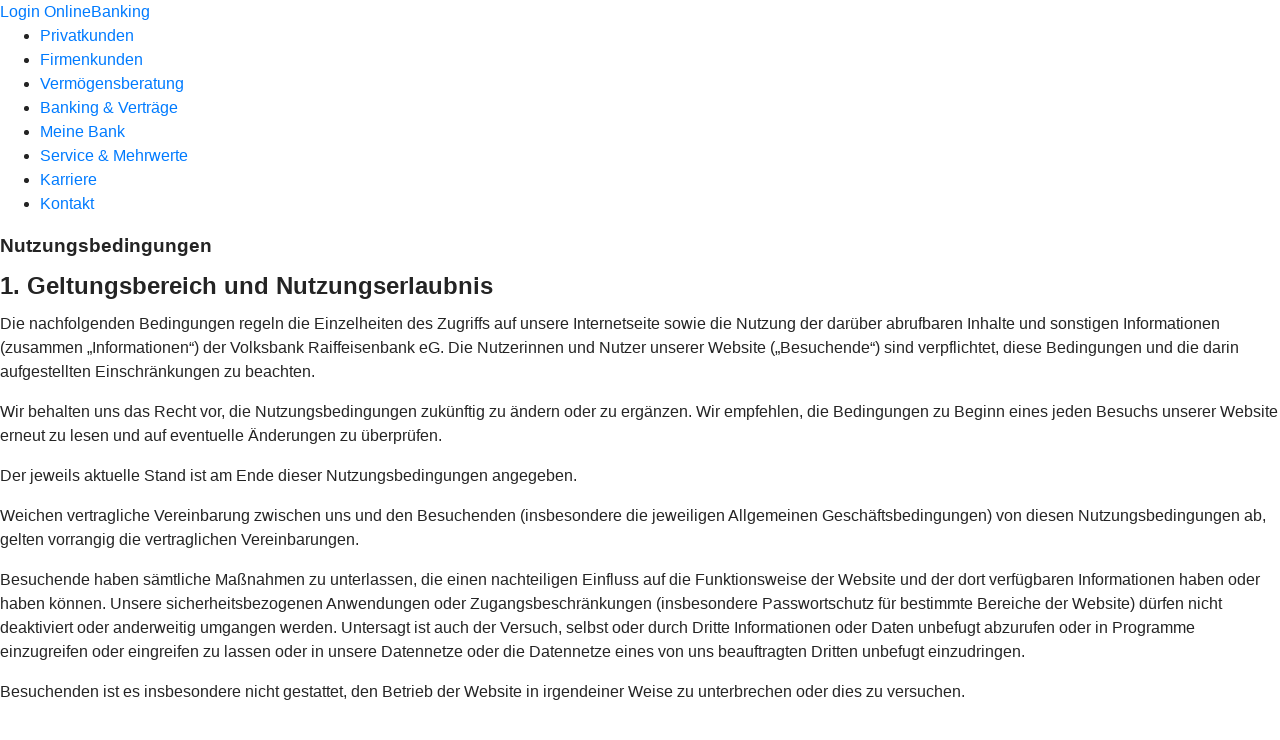

--- FILE ---
content_type: text/html
request_url: https://www.vreg.de/nutzungsbedingungen.html
body_size: 108289
content:
<!DOCTYPE html><html lang="de-DE"><head><script type="text/javascript" src="/ruxitagentjs_ICA7NVfqrux_10327251022105625.js" data-dtconfig="rid=RID_1240550429|rpid=1259083262|domain=vreg.de|reportUrl=/rb_18f35b8a-28e6-455f-9304-0c5d6c4ac3ba|uam=1|app=35703a38e62069a9|coo=1|owasp=1|featureHash=ICA7NVfqrux|rdnt=1|uxrgce=1|cuc=wjovp48q|mel=100000|expw=1|dpvc=1|lastModification=1768942300487|tp=500,50,0|srbbv=2|agentUri=/ruxitagentjs_ICA7NVfqrux_10327251022105625.js"></script><meta charset="utf-8"><title>Nutzungsbedingungen - VReG - Volksbank Raiffeisenbank eG</title><meta name="viewport" content="width=device-width,initial-scale=1"><meta name="portal_theme" content="7514_1"><meta name="domain" content=".vreg.de"><meta property="og:title" content="Nutzungsbedingungen"><meta name="google-site-verification" content="bI6eeuADr8XkzTXAQD-8d2CS-N_Yf3D3S0LjcWF5e0Q"><link rel="canonical" href="https://www.vreg.de/nutzungsbedingungen.html"><link rel="icon" href="https://atruvia.scene7.com/is/image/atruvia/apple-touch-icon-144x144-2"><link rel="preload" href="/r/aea77be3d46f873401c8a7380d79defcc2fc23e7" as="style"><link rel="preload" href="/kf-theme/assets?f=assets/bundle_rel.css" type="text/css" as="style"><link rel="stylesheet" href="/kf-theme/assets?f=assets/bundle_rel.css" title="kf-theme-bundle"><link rel="preload" href="/kf-theme/assets?f=assets/7514_1.css&a=LIGHT" type="text/css" as="style"><link rel="stylesheet" href="/kf-theme/assets?f=assets/7514_1.css&a=LIGHT" type="text/css" id="theme-colors"><link rel="stylesheet" href="/styles.f3e8a5cbc7091186.css"><link rel="modulepreload" href="/serviceproxy/homepage-cms-renderer-ui/main.js" data-automation-id="cms-renderer-ultimate-script" async></head><body><hra-root data-build-tag="25.12.2" data-env="PROD" data-renderer="cms-renderer-ultimate"><header class="hp-header"><a href="/services_cloud/portal" class="hp-portal-link" target="_blank">Login OnlineBanking</a><hra-header-nav><section slot="header-navigation"><nav class="hp-navigation" aria-label="Navigation"><ul class="nav-primary"><li><a href="/privatkunden.html" aria-label="Privatkunden">Privatkunden</a></li><li><a href="/firmenkunden.html" aria-label="Firmenkunden">Firmenkunden</a></li><li><a href="/private-banking.html" aria-label="Vermögensberatung">Vermögensberatung</a></li><li><a href="/banking-und-vertraege.html" aria-label="Banking &amp; Verträge">Banking &amp; Verträge</a></li><li><a href="/meine-bank.html" aria-label="Meine Bank">Meine Bank</a></li><li><a href="/service.html" aria-label="Service &amp; Mehrwerte">Service &amp; Mehrwerte</a></li><li><a href="/karriere.html" aria-label="Karriere">Karriere</a></li><li><a href="/kontakt.html" aria-label="Kontakt">Kontakt</a></li></ul></nav></section></hra-header-nav></header><main class="hp-main"><section class="render-containerClasses-container-xl render-containerClasses-pr-0 render-containerClasses-pl-0 render-cmsid-parsys_opener render-component-web-okp-opener-gerade-schraeg render-darstellung-gerade" data-cta-resource-type="opener" data-render-containerclasses="container-xl pr-0 pl-0" data-render-cmsid="parsys_opener" data-render-component="okp-opener-gerade-schraeg" data-render-darstellung="gerade"><article><header><div class="cms-text render-containerClasses-container-xl render-containerClasses-pr-0 render-containerClasses-pl-0"><h1 style="text-align:left">Nutzungsbedingungen<br></h1></div></header></article></section><div class="render-containerClasses-container render-cmsid-parsys_layout render-component-web-okp-layout render-topLevel-true render-backgroundColor-none render-layoutWidth-col-md render-direction-row render-flexClasses-justify-content-center render-flexClasses-align-items-start render-paddingStyle-padding-top-none render-paddingStyle-padding-right-none render-paddingStyle-padding-bottom-m render-paddingStyle-padding-left-none" data-cta-resource-type="layout" data-render-containerclasses="container" data-render-cmsid="parsys_layout" data-render-component="okp-layout" data-render-toplevel="true" data-render-backgroundcolor="none" data-render-layoutwidth="col-md" data-render-direction="row" data-render-flexclasses="justify-content-center align-items-start" data-render-paddingstyle="padding-top-none padding-right-none padding-bottom-m padding-left-none"><div class="render-layoutClasses-col-md-8 render-cmsid-parsys_layout_text render-component-web-okp-text" data-cta-resource-type="text" data-render-layoutclasses="col-md-8" data-render-cmsid="parsys_layout_text" data-render-component="okp-text"><h2><strong>1. Geltungsbereich und Nutzungserlaubnis</strong></h2><p>Die nachfolgenden Bedingungen regeln die Einzelheiten des Zugriffs auf unsere Internetseite sowie die Nutzung der darüber abrufbaren Inhalte und sonstigen Informationen (zusammen „Informationen“) der Volksbank Raiffeisenbank eG. Die Nutzerinnen und Nutzer unserer Website („Besuchende“) sind verpflichtet, diese Bedingungen und die darin aufgestellten Einschränkungen zu beachten.</p><p>Wir behalten uns das Recht vor, die Nutzungsbedingungen zukünftig zu ändern oder zu ergänzen. Wir empfehlen, die Bedingungen zu Beginn eines jeden Besuchs unserer Website erneut zu lesen und auf eventuelle Änderungen zu überprüfen.</p><p>Der jeweils aktuelle Stand ist am Ende dieser Nutzungsbedingungen angegeben.</p><p>Weichen vertragliche Vereinbarung zwischen uns und den Besuchenden (insbesondere die jeweiligen Allgemeinen Geschäftsbedingungen) von diesen Nutzungsbedingungen ab, gelten vorrangig die vertraglichen Vereinbarungen.</p><p>Besuchende haben sämtliche Maßnahmen zu unterlassen, die einen nachteiligen Einfluss auf die Funktionsweise der Website und der dort verfügbaren Informationen haben oder haben können. Unsere sicherheitsbezogenen Anwendungen oder Zugangsbeschränkungen (insbesondere Passwortschutz für bestimmte Bereiche der Website) dürfen nicht deaktiviert oder anderweitig umgangen werden. Untersagt ist auch der Versuch, selbst oder durch Dritte Informationen oder Daten unbefugt abzurufen oder in Programme einzugreifen oder eingreifen zu lassen oder in unsere Datennetze oder die Datennetze eines von uns beauftragten Dritten unbefugt einzudringen.</p><p>Besuchenden ist es insbesondere nicht gestattet, den Betrieb der Website in irgendeiner Weise zu unterbrechen oder dies zu versuchen.<br></p></div></div><div class="render-containerClasses-container render-cmsid-parsys_layout_223006259 render-component-web-okp-layout render-topLevel-true render-backgroundColor-none render-layoutWidth-col-md render-direction-row render-flexClasses-justify-content-center render-flexClasses-align-items-start render-paddingStyle-padding-top-none render-paddingStyle-padding-right-none render-paddingStyle-padding-bottom-m render-paddingStyle-padding-left-none" data-cta-resource-type="layout" data-render-containerclasses="container" data-render-cmsid="parsys_layout_223006259" data-render-component="okp-layout" data-render-toplevel="true" data-render-backgroundcolor="none" data-render-layoutwidth="col-md" data-render-direction="row" data-render-flexclasses="justify-content-center align-items-start" data-render-paddingstyle="padding-top-none padding-right-none padding-bottom-m padding-left-none"><div class="render-layoutClasses-col-md-8 render-cmsid-parsys_layout_223006259_text_195153380 render-component-web-okp-text" data-cta-resource-type="text" data-render-layoutclasses="col-md-8" data-render-cmsid="parsys_layout_223006259_text_195153380" data-render-component="okp-text"><h2><strong>2. Informationsangebot, Haftung und Gewährleistungsausschluss</strong></h2><p>Wir stellen auf unserer Website verschiedene Informationen, insbesondere mit Bezug zu unseren Produkten und Dienstleistungen zur Verfügung. Die Informationen werden dabei teilweise von uns selbst erstellt, teilweise beziehen wir diese von unseren Kooperationspartnern.</p><p>Wir behalten uns das Recht vor, zu jeder Zeit den Betrieb der Website und den Zugang hierzu auszusetzen oder ganz einzustellen und die darüber abrufbaren Informationen zu ändern.</p><p>In keinem Fall stellen diese Website und die darüber abrufbaren Informationen eine individuelle Einladung auf Zeichnung oder ein Angebot zum Kauf oder Verkauf von Wertpapieren oder sonstigen Finanzinstrumenten dar.</p><p>Die Website und die bereitgestellten Informationen stellen keine Beratung in Finanz- oder sonstigen Angelegenheiten dar und können eine solche auch nicht ersetzen. Besuchende sollten sich nicht ausschließlich auf die auf der Website abrufbaren Informationen verlassen und in jedem Fall zusätzlich unabhängigen fachlichen Rat einholen, um die individuellen finanziellen, steuerlichen und/oder rechtlichen Bedürfnisse bei bankbezogenen Entscheidungen zu ermitteln.</p><p>Die Nutzung der Website erfolgt auf eigenes Risiko der Besuchenden.</p><p>Wir sind bestrebt, eine möglichst unterbrechungsfreie Nutzbarkeit der Website und der darauf enthaltenen Informationen zu gewährleisten. Jedoch können durch technische Störungen (wie zum Beispiel Unterbrechung der Stromversorgung, Hardware- und Softwarefehler, technische Probleme in den Datenleitungen) zeitweilige Beschränkungen oder Unterbrechungen auftreten, für die wir keine Haftung übernehmen. Wir können die Erreichbarkeit der Website und der darauf enthaltenen Informationen zudem zeitweilig beschränken, soweit dies erforderlich ist, um die Sicherheit und Integrität von technischen Einrichtungen zu gewährleisten oder technische Maßnahmen durchzuführen, die der ordnungsgemäßen oder verbesserten Erbringung unserer Leistungen dienen.  </p><p>Wir wählen die von uns auf unserer Website bereitgestellten Informationen sorgfältig aus, können aber nicht gewährleisten, dass diese jederzeit auf dem aktuellen Stand oder inhaltlich richtig, vollständig und verfügbar sind.</p><p>Ferner übernehmen wir keine Gewährleistung für Informationen, die von dritter Seite auf der oder durch die Website angeboten werden. </p><p>Wir haften nicht für Schäden irgendwelcher Art, die infolge der auf der Website veröffentlichen Informationen oder durch Fehler oder Lücken bei solchen Informationen entstehen. Wir haften ebenfalls nicht für Schadensersatzforderungen, die sich aus der Benutzung der Website oder ihrer Nicht-Nutzbarkeit ergeben. Dies gilt für Schäden aller Art, insbesondere solche direkter, indirekter oder atypischer Natur und für Folgeschäden und auch dann, wenn wir auf dieser Website auf die Möglichkeit des Schadenseintritts hingewiesen haben oder wenn derartige Schäden vorhersehbar waren.</p><p>Die vorstehenden Haftungsbeschränkungen gelten nicht bei Vorsatz, grober Fahrlässigkeit sowie bei leicht fahrlässiger Verletzung wesentlicher Vertragspflichten durch uns, unsere gesetzlichen Vertreter oder durch unsere Erfüllungsgehilfen. Bei leicht fahrlässiger Verletzung wesentlicher Vertragspflichten ist die Haftung begrenzt auf den Ersatz des vertragstypischen, vorhersehbaren Schadens; insbesondere mittelbare Schäden werden nicht ersetzt. Als „wesentlich“ gelten dabei solche Vertragspflichten, deren Erfüllung die ordnungsgemäße Durchführung des Vertrags überhaupt erst ermöglicht und auf deren Einhaltung der Vertragspartner regelmäßig vertraut und vertrauen darf. Die vorstehenden Haftungsbeschränkungen gelten ferner nicht für von uns, unseren gesetzlichen Vertretern oder Erfüllungsgehilfen schuldhaft verursachte Schäden aus der Verletzung des Lebens, des Körpers oder der Gesundheit sowie für die Haftung nach dem Produkthaftungsgesetz.<br></p></div></div><div class="render-containerClasses-container render-cmsid-parsys_layout_878470234 render-component-web-okp-layout render-topLevel-true render-backgroundColor-none render-layoutWidth-col-md render-direction-row render-flexClasses-justify-content-center render-flexClasses-align-items-start render-paddingStyle-padding-top-none render-paddingStyle-padding-right-none render-paddingStyle-padding-bottom-m render-paddingStyle-padding-left-none" data-cta-resource-type="layout" data-render-containerclasses="container" data-render-cmsid="parsys_layout_878470234" data-render-component="okp-layout" data-render-toplevel="true" data-render-backgroundcolor="none" data-render-layoutwidth="col-md" data-render-direction="row" data-render-flexclasses="justify-content-center align-items-start" data-render-paddingstyle="padding-top-none padding-right-none padding-bottom-m padding-left-none"><div class="render-layoutClasses-col-md-8 render-cmsid-parsys_layout_878470234_text_1196765673 render-component-web-okp-text" data-cta-resource-type="text" data-render-layoutclasses="col-md-8" data-render-cmsid="parsys_layout_878470234_text_1196765673" data-render-component="okp-text"><h2><strong>3. Urheberrechte</strong></h2><p>Diese Website und die darauf verfügbaren Texte, Bild-, Ton- und Videomaterialien sind urheberrechtlich geschützt.</p><p>Die Besuchenden dürfen die Inhalte nur im Rahmen der verfügbaren Funktionalitäten der Website für ihren persönlichen Gebrauch nutzen. Eine darüber hinausgehende Nutzung, insbesondere eine Nutzung für gewerbliche Zwecke, ist untersagt.</p><p>Urheberrechtshinweise von uns oder von unseren Kooperationspartnern dürfen von Besuchenden nicht verändert oder entfernt werden.<br></p></div></div><div class="render-containerClasses-container render-cmsid-parsys_layout_891244916 render-component-web-okp-layout render-topLevel-true render-backgroundColor-none render-layoutWidth-col-md render-direction-row render-flexClasses-justify-content-center render-flexClasses-align-items-start render-paddingStyle-padding-top-none render-paddingStyle-padding-right-none render-paddingStyle-padding-bottom-m render-paddingStyle-padding-left-none" data-cta-resource-type="layout" data-render-containerclasses="container" data-render-cmsid="parsys_layout_891244916" data-render-component="okp-layout" data-render-toplevel="true" data-render-backgroundcolor="none" data-render-layoutwidth="col-md" data-render-direction="row" data-render-flexclasses="justify-content-center align-items-start" data-render-paddingstyle="padding-top-none padding-right-none padding-bottom-m padding-left-none"><div class="render-layoutClasses-col-md-8 render-cmsid-parsys_layout_891244916_text_453849538 render-component-web-okp-text" data-cta-resource-type="text" data-render-layoutclasses="col-md-8" data-render-cmsid="parsys_layout_891244916_text_453849538" data-render-component="okp-text"><h2><strong>4. Verweise auf andere Webseiten</strong></h2><p>Soweit von unserer Website mittels Verlinkung auf andere von Dritten angebotene Websites verwiesen wird, sind wir nicht für die dort abrufbaren Inhalte verantwortlich. Wir übernehmen keine Haftung für die Inhalte von verlinkten Webseiten Dritter.</p><p>Die bloße Verlinkung stellt weder eine Empfehlung noch eine sonstige Bestätigung zugunsten eines Internetangebots oder von dessen Inhalt und Betreiber dar.<br></p></div></div><div class="render-containerClasses-container render-cmsid-parsys_layout_1481878781 render-component-web-okp-layout render-topLevel-true render-backgroundColor-none render-layoutWidth-col-md render-direction-row render-flexClasses-justify-content-center render-flexClasses-align-items-start render-paddingStyle-padding-top-none render-paddingStyle-padding-right-none render-paddingStyle-padding-bottom-m render-paddingStyle-padding-left-none" data-cta-resource-type="layout" data-render-containerclasses="container" data-render-cmsid="parsys_layout_1481878781" data-render-component="okp-layout" data-render-toplevel="true" data-render-backgroundcolor="none" data-render-layoutwidth="col-md" data-render-direction="row" data-render-flexclasses="justify-content-center align-items-start" data-render-paddingstyle="padding-top-none padding-right-none padding-bottom-m padding-left-none"><div class="render-layoutClasses-col-md-8 render-cmsid-parsys_layout_1481878781_text_1368935444 render-component-web-okp-text" data-cta-resource-type="text" data-render-layoutclasses="col-md-8" data-render-cmsid="parsys_layout_1481878781_text_1368935444" data-render-component="okp-text"><h2><strong>5. Datenschutz</strong></h2><p>Soweit wir im Rahmen der Nutzung der Website und der dort abrufbaren Informationen personenbezogene Daten der Besuchenden verarbeiten, erfolgt dies ausschließlich unter Beachtung der Vorgaben der geltenden datenschutzrechtlichen Bestimmungen.</p><p>Ausführliche Informationen zur Datenverarbeitung, insbesondere zu deren Art und Umfang, sowie zu den Rechten der betroffenen Person können unserer Datenschutzerklärung  entnommen werden.<br></p></div></div><div class="render-containerClasses-container render-cmsid-parsys_layout_526722065 render-component-web-okp-layout render-topLevel-true render-backgroundColor-none render-layoutWidth-col-md render-direction-row render-flexClasses-justify-content-center render-flexClasses-align-items-start render-paddingStyle-padding-top-none render-paddingStyle-padding-right-none render-paddingStyle-padding-bottom-m render-paddingStyle-padding-left-none" data-cta-resource-type="layout" data-render-containerclasses="container" data-render-cmsid="parsys_layout_526722065" data-render-component="okp-layout" data-render-toplevel="true" data-render-backgroundcolor="none" data-render-layoutwidth="col-md" data-render-direction="row" data-render-flexclasses="justify-content-center align-items-start" data-render-paddingstyle="padding-top-none padding-right-none padding-bottom-m padding-left-none"><div class="render-layoutClasses-col-md-8 render-cmsid-parsys_layout_526722065_text_1754484520 render-component-web-okp-text" data-cta-resource-type="text" data-render-layoutclasses="col-md-8" data-render-cmsid="parsys_layout_526722065_text_1754484520" data-render-component="okp-text"><h2><strong>6. Schlussbestimmungen</strong></h2><p>Es gilt das Recht der Bundesrepublik Deutschland unter Ausschluss von UN-Kaufrecht (CISG).</p><p>Sollte eine Bestimmung dieser Nutzungsbedingungen unwirksam oder undurchführbar sein oder werden, bleiben die übrigen Bestimmungen davon unberührt. Anstelle der unwirksamen oder undurchführbaren Bestimmung gilt diejenige wirksame Bestimmung als vereinbart, die dem Zweck der unwirksamen Bestimmung am nächsten kommt. Im Falle einer Lücke gilt diejenige Bestimmung als vereinbart, die dem entspricht, was nach dem Zweck dieses Vertrages vereinbart worden wäre, hätten die Vertragspartner die Angelegenheit bedacht.</p></div></div><div class="render-containerClasses-container render-cmsid-parsys_layout_472223301 render-component-web-okp-layout render-topLevel-true render-backgroundColor-none render-layoutWidth-col-md render-direction-row render-flexClasses-justify-content-center render-flexClasses-align-items-start render-paddingStyle-padding-top-none render-paddingStyle-padding-right-none render-paddingStyle-padding-bottom-m render-paddingStyle-padding-left-none" data-cta-resource-type="layout" data-render-containerclasses="container" data-render-cmsid="parsys_layout_472223301" data-render-component="okp-layout" data-render-toplevel="true" data-render-backgroundcolor="none" data-render-layoutwidth="col-md" data-render-direction="row" data-render-flexclasses="justify-content-center align-items-start" data-render-paddingstyle="padding-top-none padding-right-none padding-bottom-m padding-left-none"><div class="render-layoutClasses-col-md-8 render-cmsid-parsys_layout_472223301_text_129908375 render-component-web-okp-text" data-cta-resource-type="text" data-render-layoutclasses="col-md-8" data-render-cmsid="parsys_layout_472223301_text_129908375" data-render-component="okp-text"><p>Stand: November 2023</p></div></div></main><aside><section slot="contact-widget"></section></aside><footer><section class="hp-footer-branch-locator"><a href="https://suche.geno-banken.de/#/?config.api_token&#x3D;3M75Bn5sWiFXVHxReLsiGzTB&amp;config.location_type&#x3D;bank&amp;filters.bank_code&#x3D;20190109&amp;config.layout_bank_code&#x3D;20190109&amp;config.autofit&#x3D;true&amp;config.template_override&#x3D;vrb" class="hp-footer-branch-locator" slot="branch-locator"></a></section><section class="hp-footer-social-links"><ul slot="social-media-links"><li class="ic_instagram_24"><a href="https://www.instagram.com/vreg.de/"></a></li><li class="ic_facebook_24"><a href="https://www.facebook.com/VolksbankRaiffeisenbankeG/"></a></li><li class="ic_linkedin_24"><a href="https://www.linkedin.com/company/vreg-de"></a></li><li class="ic_kununu_24"><a href="https://www.kununu.com/de/vreg"></a></li><li class="ic_xing_24"><a href="https://www.xing.com/pages/vreg-volksbankraiffeisenbankeg"></a></li><li class="ic_wikipedia_24"><a href="https://de.wikipedia.org/wiki/Volksbank_Raiffeisenbank_Itzehoe"></a></li></ul></section><section class="hp-footer-navigation"><hra-footer-nav><nav slot="footer-navigation" aria-label="Fußzeilennavigation"><ul class="nav-footer"><li><a href="/impressum.html" title="Impressum">Impressum</a></li><li><a href="/datenschutz.html" title="Datenschutz">Datenschutz</a></li><li class="active"><a href="/nutzungsbedingungen.html" title="Nutzungsbedingungen">Nutzungsbedingungen</a></li><li><a href="/rechtliche-hinweise.html" title="Rechtliche Hinweise">Rechtliche Hinweise</a></li><li><a href="/agb.html" title="AGB">AGB</a></li><li><a href="/barrierefreiheit.html" title="Barrierefreiheit">Barrierefreiheit</a></li></ul></nav></hra-footer-nav></section></footer></hra-root><script type="module" src="/runtime.aa1f25b2cd7a4bd5.js"></script><script type="module" src="/polyfills.e8d3e141fb580634.js"></script><script type="module" src="/main.891bb487cf66a444.js"></script><script type="application/json" data-automation-id="homepage-configuration-object">{"defaultLanguage":"de-DE","translations":[{"languageCode":"de-DE","loginButtonLabel":"Login OnlineBanking","searchBarLabel":"Filiale finden","title":"","suffix":"VReG - Volksbank Raiffeisenbank eG"}],"socialMediaLinks":[{"url":"https://www.instagram.com/vreg.de/","icon":"ic_instagram_24","title":""},{"url":"https://www.facebook.com/VolksbankRaiffeisenbankeG/","icon":"ic_facebook_24","title":""},{"url":"https://www.linkedin.com/company/vreg-de","icon":"ic_linkedin_24","title":""},{"url":"https://www.kununu.com/de/vreg","icon":"ic_kununu_24","title":""},{"url":"https://www.xing.com/pages/vreg-volksbankraiffeisenbankeg","icon":"ic_xing_24","title":""},{"url":"https://de.wikipedia.org/wiki/Volksbank_Raiffeisenbank_Itzehoe","icon":"ic_wikipedia_24","title":""}],"googleVerify":"bI6eeuADr8XkzTXAQD-8d2CS-N_Yf3D3S0LjcWF5e0Q","bingVerify":"","consentLayerOptionPersonal":true,"consentLayerOptionMarketing":true,"consentLayerOptionStatistic":true,"showSearchMenu":true,"showContactMenu":true,"searchFieldMode":"dropDown","branchSearchLink":"https://suche.geno-banken.de/#/?config.api_token=3M75Bn5sWiFXVHxReLsiGzTB&#x26;config.location_type=bank&#x26;filters.bank_code=20190109&#x26;config.layout_bank_code=20190109&#x26;config.autofit=true&#x26;config.template_override=vrb","branchSearchColorScheme":"vrb","showBranchSearchMenu":true}</script><script type="application/json" data-automation-id="homepage-content">{"statusCode":200,"contentPath":"/nutzungsbedingungen.html","error":{},"meta":{"language":"de-DE","title":"Nutzungsbedingungen - VReG - Volksbank Raiffeisenbank eG","theme":"7514_1","googleVerify":"bI6eeuADr8XkzTXAQD-8d2CS-N_Yf3D3S0LjcWF5e0Q","bingVerify":"","robots":"","canonical":"https://www.vreg.de/nutzungsbedingungen.html","canonicalLink":"https://www.vreg.de/nutzungsbedingungen.html","branchOverviewUrl":"https://geno-banken.de/#/?config.api_token=HFfYeuAyRt8GysVt6gQxXEP3&#x26;filters.bank_code=20190109&#x26;config.template_override=vrb","favicon":"https://atruvia.scene7.com/is/image/atruvia/apple-touch-icon-144x144-2","individualCssUrl":"/r/aea77be3d46f873401c8a7380d79defcc2fc23e7","ogTitle":"Nutzungsbedingungen","ogDescription":"","ogImage":"","ogLanguage":"de"},"main":{"type":"cmsContent","contentPath":"/nutzungsbedingungen.html","basePath":"/nutzungsbedingungen.html","subRouteQuery":"","title":"Nutzungsbedingungen - VReG - Volksbank Raiffeisenbank eG","language":"de-DE","noindex":false,"nofollow":false,"description":"","ogTitle":"Nutzungsbedingungen","ogDescription":"","ogImage":"","ogLanguage":"de","highlight":false,"header":{"navigation":[[{"title":"Privatkunden","path":"/privatkunden.html","active":false},{"title":"Firmenkunden","path":"/firmenkunden.html","active":false},{"title":"Verm&#xF6;gensberatung","path":"/private-banking.html","active":false},{"title":"Banking &#x26; Vertr&#xE4;ge","path":"/banking-und-vertraege.html","active":false},{"title":"Meine Bank","path":"/meine-bank.html","active":false},{"title":"Service &#x26; Mehrwerte","path":"/service.html","active":false},{"title":"Karriere","path":"/karriere.html","active":false},{"title":"Kontakt","path":"/kontakt.html","active":false}]]},"footer":{"navigation":[{"title":"Impressum","path":"/impressum.html","active":false},{"title":"Datenschutz","path":"/datenschutz.html","active":false},{"title":"Nutzungsbedingungen","path":"/nutzungsbedingungen.html","active":true},{"title":"Rechtliche Hinweise","path":"/rechtliche-hinweise.html","active":false},{"title":"AGB","path":"/agb.html","active":false},{"title":"Barrierefreiheit","path":"/barrierefreiheit.html","active":false}]},"payload":{":items":{"parsys":{":items":{"layout":{"backgroundColor":"none","cmsid":"parsys_layout","classes":"","containerClasses":"container","flexClasses":"justify-content-center align-items-start","layoutWidth":"col-md",":items":{"text":{"cmsid":"parsys_layout_text","layoutClasses":"col-md-8",":type":"webcenter/vertriebsplattform/components/web/okp/text","text":"&#x3C;h2&#x3E;&#x3C;strong&#x3E;1. Geltungsbereich und Nutzungserlaubnis&#x3C;/strong&#x3E;&#x3C;/h2&#x3E;\r\n&#x3C;p&#x3E;Die nachfolgenden Bedingungen regeln die Einzelheiten des Zugriffs auf unsere Internetseite sowie die Nutzung der dar&#xFC;ber abrufbaren Inhalte und sonstigen Informationen (zusammen &#x201E;Informationen&#x201C;) der Volksbank Raiffeisenbank eG. Die Nutzerinnen und Nutzer unserer Website (&#x201E;Besuchende&#x201C;) sind verpflichtet, diese Bedingungen und die darin aufgestellten Einschr&#xE4;nkungen zu beachten.&#x3C;/p&#x3E;\r\n&#x3C;p&#x3E;Wir behalten uns das Recht vor, die Nutzungsbedingungen zuk&#xFC;nftig zu &#xE4;ndern oder zu erg&#xE4;nzen. Wir empfehlen, die Bedingungen zu Beginn eines jeden Besuchs unserer Website erneut zu lesen und auf eventuelle &#xC4;nderungen zu &#xFC;berpr&#xFC;fen.&#x3C;/p&#x3E;\r\n&#x3C;p&#x3E;Der jeweils aktuelle Stand ist am Ende dieser Nutzungsbedingungen angegeben.&#x3C;/p&#x3E;\r\n&#x3C;p&#x3E;Weichen vertragliche Vereinbarung zwischen uns und den Besuchenden (insbesondere die jeweiligen Allgemeinen Gesch&#xE4;ftsbedingungen) von diesen Nutzungsbedingungen ab, gelten vorrangig die vertraglichen Vereinbarungen.&#x3C;/p&#x3E;\r\n&#x3C;p&#x3E;Besuchende haben s&#xE4;mtliche Ma&#xDF;nahmen zu unterlassen, die einen nachteiligen Einfluss auf die Funktionsweise der Website und der dort verf&#xFC;gbaren Informationen haben oder haben k&#xF6;nnen. Unsere sicherheitsbezogenen Anwendungen oder Zugangsbeschr&#xE4;nkungen (insbesondere Passwortschutz f&#xFC;r bestimmte Bereiche der Website) d&#xFC;rfen nicht deaktiviert oder anderweitig umgangen werden. Untersagt ist auch der Versuch, selbst oder durch Dritte Informationen oder Daten unbefugt abzurufen oder in Programme einzugreifen oder eingreifen zu lassen oder in unsere Datennetze oder die Datennetze eines von uns beauftragten Dritten unbefugt einzudringen.&#x3C;/p&#x3E;\r\n&#x3C;p&#x3E;Besuchenden ist es insbesondere nicht gestattet, den Betrieb der Website in irgendeiner Weise zu unterbrechen oder dies zu versuchen.&#x3C;br&#x3E;\r\n&#x3C;/p&#x3E;\r\n"}},"selfAlign":"","layoutClasses":"",":type":"webcenter/vertriebsplattform/components/web/okp/layout",":itemsOrder":["text"],"topLevel":true,"direction":"row","paddingStyle":"padding:0px 0px 40px 0px;"},"layout_891244916":{"backgroundColor":"none","cmsid":"parsys_layout_891244916","classes":"","containerClasses":"container","flexClasses":"justify-content-center align-items-start","layoutWidth":"col-md",":items":{"text_453849538":{"cmsid":"parsys_layout_891244916_text_453849538","layoutClasses":"col-md-8",":type":"webcenter/vertriebsplattform/components/web/okp/text","text":"&#x3C;h2&#x3E;&#x3C;strong&#x3E;4. Verweise auf andere Webseiten&#x3C;/strong&#x3E;&#x3C;/h2&#x3E;\r\n&#x3C;p&#x3E;Soweit von unserer Website mittels Verlinkung auf andere von Dritten angebotene Websites verwiesen wird, sind wir nicht f&#xFC;r die dort abrufbaren Inhalte verantwortlich. Wir &#xFC;bernehmen keine Haftung f&#xFC;r die Inhalte von verlinkten Webseiten Dritter.&#x3C;/p&#x3E;\r\n&#x3C;p&#x3E;Die blo&#xDF;e Verlinkung stellt weder eine Empfehlung noch eine sonstige Best&#xE4;tigung zugunsten eines Internetangebots oder von dessen Inhalt und Betreiber dar.&#x3C;br&#x3E;\r\n&#x3C;/p&#x3E;\r\n"}},"selfAlign":"","layoutClasses":"",":type":"webcenter/vertriebsplattform/components/web/okp/layout",":itemsOrder":["text_453849538"],"topLevel":true,"direction":"row","paddingStyle":"padding:0px 0px 40px 0px;"},"layout_526722065":{"backgroundColor":"none","cmsid":"parsys_layout_526722065","classes":"","containerClasses":"container","flexClasses":"justify-content-center align-items-start","layoutWidth":"col-md",":items":{"text_1754484520":{"cmsid":"parsys_layout_526722065_text_1754484520","layoutClasses":"col-md-8",":type":"webcenter/vertriebsplattform/components/web/okp/text","text":"&#x3C;h2&#x3E;&#x3C;strong&#x3E;6. Schlussbestimmungen&#x3C;/strong&#x3E;&#x3C;/h2&#x3E;\r\n&#x3C;p&#x3E;Es gilt das Recht der Bundesrepublik Deutschland unter Ausschluss von UN-Kaufrecht (CISG).&#x3C;/p&#x3E;\r\n&#x3C;p&#x3E;Sollte eine Bestimmung dieser Nutzungsbedingungen unwirksam oder undurchf&#xFC;hrbar sein oder werden, bleiben die &#xFC;brigen Bestimmungen davon unber&#xFC;hrt. Anstelle der unwirksamen oder undurchf&#xFC;hrbaren Bestimmung gilt diejenige wirksame Bestimmung als vereinbart, die dem Zweck der unwirksamen Bestimmung am n&#xE4;chsten kommt. Im Falle einer L&#xFC;cke gilt diejenige Bestimmung als vereinbart, die dem entspricht, was nach dem Zweck dieses Vertrages vereinbart worden w&#xE4;re, h&#xE4;tten die Vertragspartner die Angelegenheit bedacht.&#x3C;/p&#x3E;\r\n"}},"selfAlign":"","layoutClasses":"",":type":"webcenter/vertriebsplattform/components/web/okp/layout",":itemsOrder":["text_1754484520"],"topLevel":true,"direction":"row","paddingStyle":"padding:0px 0px 40px 0px;"},"opener":{"image":{":type":"foundation/components/image","dm":false,"transparent":false},"hasMobileImage":false,"cmsid":"parsys_opener","layoutClasses":"",":type":"webcenter/vertriebsplattform/components/web/okp/opener","darstellung":"gerade","containerClasses":"container-xl pr-0 pl-0","logo":{":type":"foundation/components/image","dm":false,"transparent":false},"text":"&#x3C;h1 style=\"text-align: left;\"&#x3E;Nutzungsbedingungen&#x3C;br&#x3E;\r\n&#x3C;/h1&#x3E;\r\n"},"layout_472223301":{"backgroundColor":"none","cmsid":"parsys_layout_472223301","classes":"","containerClasses":"container","flexClasses":"justify-content-center align-items-start","layoutWidth":"col-md",":items":{"text_129908375":{"cmsid":"parsys_layout_472223301_text_129908375","layoutClasses":"col-md-8",":type":"webcenter/vertriebsplattform/components/web/okp/text","text":"&#x3C;p&#x3E;Stand: November 2023&#x3C;/p&#x3E;\r\n"}},"selfAlign":"","layoutClasses":"",":type":"webcenter/vertriebsplattform/components/web/okp/layout",":itemsOrder":["text_129908375"],"topLevel":true,"direction":"row","paddingStyle":"padding:0px 0px 40px 0px;"},"layout_878470234":{"backgroundColor":"none","cmsid":"parsys_layout_878470234","classes":"","containerClasses":"container","flexClasses":"justify-content-center align-items-start","layoutWidth":"col-md",":items":{"text_1196765673":{"cmsid":"parsys_layout_878470234_text_1196765673","layoutClasses":"col-md-8",":type":"webcenter/vertriebsplattform/components/web/okp/text","text":"&#x3C;h2&#x3E;&#x3C;strong&#x3E;3. Urheberrechte&#x3C;/strong&#x3E;&#x3C;/h2&#x3E;\r\n&#x3C;p&#x3E;Diese Website und die darauf verf&#xFC;gbaren Texte, Bild-, Ton- und Videomaterialien sind urheberrechtlich gesch&#xFC;tzt.&#x3C;/p&#x3E;\r\n&#x3C;p&#x3E;Die Besuchenden d&#xFC;rfen die Inhalte nur im Rahmen der verf&#xFC;gbaren Funktionalit&#xE4;ten der Website f&#xFC;r ihren pers&#xF6;nlichen Gebrauch nutzen. Eine dar&#xFC;ber hinausgehende Nutzung, insbesondere eine Nutzung f&#xFC;r gewerbliche Zwecke, ist untersagt.&#x3C;/p&#x3E;\r\n&#x3C;p&#x3E;Urheberrechtshinweise von uns oder von unseren Kooperationspartnern d&#xFC;rfen von Besuchenden nicht ver&#xE4;ndert oder entfernt werden.&#x3C;br&#x3E;\r\n&#x3C;/p&#x3E;\r\n"}},"selfAlign":"","layoutClasses":"",":type":"webcenter/vertriebsplattform/components/web/okp/layout",":itemsOrder":["text_1196765673"],"topLevel":true,"direction":"row","paddingStyle":"padding:0px 0px 40px 0px;"},"layout_223006259":{"backgroundColor":"none","cmsid":"parsys_layout_223006259","classes":"","containerClasses":"container","flexClasses":"justify-content-center align-items-start","layoutWidth":"col-md",":items":{"text_195153380":{"cmsid":"parsys_layout_223006259_text_195153380","layoutClasses":"col-md-8",":type":"webcenter/vertriebsplattform/components/web/okp/text","text":"&#x3C;h2&#x3E;&#x3C;strong&#x3E;2. Informationsangebot, Haftung und Gew&#xE4;hrleistungsausschluss&#x3C;/strong&#x3E;&#x3C;/h2&#x3E;\r\n&#x3C;p&#x3E;Wir stellen auf unserer Website verschiedene Informationen, insbesondere mit Bezug zu unseren Produkten und Dienstleistungen zur Verf&#xFC;gung. Die Informationen werden dabei teilweise von uns selbst erstellt, teilweise beziehen wir diese von unseren Kooperationspartnern.&#x3C;/p&#x3E;\r\n&#x3C;p&#x3E;Wir behalten uns das Recht vor, zu jeder Zeit den Betrieb der Website und den Zugang hierzu auszusetzen oder ganz einzustellen und die dar&#xFC;ber abrufbaren Informationen zu &#xE4;ndern.&#x3C;/p&#x3E;\r\n&#x3C;p&#x3E;In keinem Fall stellen diese Website und die dar&#xFC;ber abrufbaren Informationen eine individuelle Einladung auf Zeichnung oder ein Angebot zum Kauf oder Verkauf von Wertpapieren oder sonstigen Finanzinstrumenten dar.&#x3C;/p&#x3E;\r\n&#x3C;p&#x3E;Die Website und die bereitgestellten Informationen stellen keine Beratung in Finanz- oder sonstigen Angelegenheiten dar und k&#xF6;nnen eine solche auch nicht ersetzen. Besuchende sollten sich nicht ausschlie&#xDF;lich auf die auf der Website abrufbaren Informationen verlassen und in jedem Fall zus&#xE4;tzlich unabh&#xE4;ngigen fachlichen Rat einholen, um die individuellen finanziellen, steuerlichen und/oder rechtlichen Bed&#xFC;rfnisse bei bankbezogenen Entscheidungen zu ermitteln.&#x3C;/p&#x3E;\r\n&#x3C;p&#x3E;Die Nutzung der Website erfolgt auf eigenes Risiko der Besuchenden.&#x3C;/p&#x3E;\r\n&#x3C;p&#x3E;Wir sind bestrebt, eine m&#xF6;glichst unterbrechungsfreie Nutzbarkeit der Website und der darauf enthaltenen Informationen zu gew&#xE4;hrleisten. Jedoch k&#xF6;nnen durch technische St&#xF6;rungen (wie zum Beispiel Unterbrechung der Stromversorgung, Hardware- und Softwarefehler, technische Probleme in den Datenleitungen) zeitweilige Beschr&#xE4;nkungen oder Unterbrechungen auftreten, f&#xFC;r die wir keine Haftung &#xFC;bernehmen. Wir k&#xF6;nnen die Erreichbarkeit der Website und der darauf enthaltenen Informationen zudem zeitweilig beschr&#xE4;nken, soweit dies erforderlich ist, um die Sicherheit und Integrit&#xE4;t von technischen Einrichtungen zu gew&#xE4;hrleisten oder technische Ma&#xDF;nahmen durchzuf&#xFC;hren, die der ordnungsgem&#xE4;&#xDF;en oder verbesserten Erbringung unserer Leistungen dienen. &#x26;nbsp;&#x3C;/p&#x3E;\r\n&#x3C;p&#x3E;Wir w&#xE4;hlen die von uns auf unserer Website bereitgestellten Informationen sorgf&#xE4;ltig aus, k&#xF6;nnen aber nicht gew&#xE4;hrleisten, dass diese jederzeit auf dem aktuellen Stand oder inhaltlich richtig, vollst&#xE4;ndig und verf&#xFC;gbar sind.&#x3C;/p&#x3E;\r\n&#x3C;p&#x3E;Ferner &#xFC;bernehmen wir keine Gew&#xE4;hrleistung f&#xFC;r Informationen, die von dritter Seite auf der oder durch die Website angeboten werden.&#x26;nbsp;&#x3C;/p&#x3E;\r\n&#x3C;p&#x3E;Wir haften nicht f&#xFC;r Sch&#xE4;den irgendwelcher Art, die infolge der auf der Website ver&#xF6;ffentlichen Informationen oder durch Fehler oder L&#xFC;cken bei solchen Informationen entstehen. Wir haften ebenfalls nicht f&#xFC;r Schadensersatzforderungen, die sich aus der Benutzung der Website oder ihrer Nicht-Nutzbarkeit ergeben. Dies gilt f&#xFC;r Sch&#xE4;den aller Art, insbesondere solche direkter, indirekter oder atypischer Natur und f&#xFC;r Folgesch&#xE4;den und auch dann, wenn wir auf dieser Website auf die M&#xF6;glichkeit des Schadenseintritts hingewiesen haben oder wenn derartige Sch&#xE4;den vorhersehbar waren.&#x3C;/p&#x3E;\r\n&#x3C;p&#x3E;Die vorstehenden Haftungsbeschr&#xE4;nkungen gelten nicht bei Vorsatz, grober Fahrl&#xE4;ssigkeit sowie bei leicht fahrl&#xE4;ssiger Verletzung wesentlicher Vertragspflichten durch uns, unsere gesetzlichen Vertreter oder durch unsere Erf&#xFC;llungsgehilfen. Bei leicht fahrl&#xE4;ssiger Verletzung wesentlicher Vertragspflichten ist die Haftung begrenzt auf den Ersatz des vertragstypischen, vorhersehbaren Schadens; insbesondere mittelbare Sch&#xE4;den werden nicht ersetzt. Als &#x201E;wesentlich&#x201C; gelten dabei solche Vertragspflichten, deren Erf&#xFC;llung die ordnungsgem&#xE4;&#xDF;e Durchf&#xFC;hrung des Vertrags &#xFC;berhaupt erst erm&#xF6;glicht und auf deren Einhaltung der Vertragspartner regelm&#xE4;&#xDF;ig vertraut und vertrauen darf. Die vorstehenden Haftungsbeschr&#xE4;nkungen gelten ferner nicht f&#xFC;r von uns, unseren gesetzlichen Vertretern oder Erf&#xFC;llungsgehilfen schuldhaft verursachte Sch&#xE4;den aus der Verletzung des Lebens, des K&#xF6;rpers oder der Gesundheit sowie f&#xFC;r die Haftung nach dem Produkthaftungsgesetz.&#x3C;br&#x3E;\r\n&#x3C;/p&#x3E;\r\n"}},"selfAlign":"","layoutClasses":"",":type":"webcenter/vertriebsplattform/components/web/okp/layout",":itemsOrder":["text_195153380"],"topLevel":true,"direction":"row","paddingStyle":"padding:0px 0px 40px 0px;"},"layout_1481878781":{"backgroundColor":"none","cmsid":"parsys_layout_1481878781","classes":"","containerClasses":"container","flexClasses":"justify-content-center align-items-start","layoutWidth":"col-md",":items":{"text_1368935444":{"cmsid":"parsys_layout_1481878781_text_1368935444","layoutClasses":"col-md-8",":type":"webcenter/vertriebsplattform/components/web/okp/text","text":"&#x3C;h2&#x3E;&#x3C;strong&#x3E;5. Datenschutz&#x3C;/strong&#x3E;&#x3C;/h2&#x3E;\r\n&#x3C;p&#x3E;Soweit wir im Rahmen der Nutzung der Website und der dort abrufbaren Informationen personenbezogene Daten der Besuchenden verarbeiten, erfolgt dies ausschlie&#xDF;lich unter Beachtung der Vorgaben der geltenden datenschutzrechtlichen Bestimmungen.&#x3C;/p&#x3E;\r\n&#x3C;p&#x3E;Ausf&#xFC;hrliche Informationen zur Datenverarbeitung, insbesondere zu deren Art und Umfang, sowie zu den Rechten der betroffenen Person k&#xF6;nnen unserer Datenschutzerkl&#xE4;rung&#x26;nbsp; entnommen werden.&#x3C;br&#x3E;\r\n&#x3C;/p&#x3E;\r\n"}},"selfAlign":"","layoutClasses":"",":type":"webcenter/vertriebsplattform/components/web/okp/layout",":itemsOrder":["text_1368935444"],"topLevel":true,"direction":"row","paddingStyle":"padding:0px 0px 40px 0px;"}},":type":"webcenter/vertriebsplattform/components/parsys",":itemsOrder":["opener","layout","layout_223006259","layout_878470234","layout_891244916","layout_1481878781","layout_526722065","layout_472223301"]}},"navigationtitle":"","path":"/content/f7514-0/vp_1/de/content/website/rechtliches/nutzungsbedingungen","oglanguage":"de",":type":"webcenter/vertriebsplattform/pagecomponents/content",":itemsOrder":["parsys"],"contentId":"_WB_1_a7d13bf6-9a8b-47fb-ada3-8c095aa8b1e5","description":"","lastModified":1741084527530,"title":"Nutzungsbedingungen"},"payloadHtml":"&#x3C;section class=\"render-containerClasses-container-xl render-containerClasses-pr-0 render-containerClasses-pl-0 render-cmsid-parsys_opener render-component-web-okp-opener-gerade-schraeg render-darstellung-gerade\" data-cta-resource-type=\"opener\" data-render-containerclasses=\"container-xl pr-0 pl-0\" data-render-cmsid=\"parsys_opener\" data-render-component=\"okp-opener-gerade-schraeg\" data-render-darstellung=\"gerade\"&#x3E;&#x3C;article&#x3E;&#x3C;header&#x3E;&#x3C;div class=\"cms-text render-containerClasses-container-xl render-containerClasses-pr-0 render-containerClasses-pl-0\"&#x3E;&#x3C;h1 style=\"text-align:left\"&#x3E;Nutzungsbedingungen&#x3C;br&#x3E;&#x3C;/h1&#x3E;&#x3C;/div&#x3E;&#x3C;/header&#x3E;&#x3C;/article&#x3E;&#x3C;/section&#x3E;&#x3C;div class=\"render-containerClasses-container render-cmsid-parsys_layout render-component-web-okp-layout render-topLevel-true render-backgroundColor-none render-layoutWidth-col-md render-direction-row render-flexClasses-justify-content-center render-flexClasses-align-items-start render-paddingStyle-padding-top-none render-paddingStyle-padding-right-none render-paddingStyle-padding-bottom-m render-paddingStyle-padding-left-none\" data-cta-resource-type=\"layout\" data-render-containerclasses=\"container\" data-render-cmsid=\"parsys_layout\" data-render-component=\"okp-layout\" data-render-toplevel=\"true\" data-render-backgroundcolor=\"none\" data-render-layoutwidth=\"col-md\" data-render-direction=\"row\" data-render-flexclasses=\"justify-content-center align-items-start\" data-render-paddingstyle=\"padding-top-none padding-right-none padding-bottom-m padding-left-none\"&#x3E;&#x3C;div class=\"render-layoutClasses-col-md-8 render-cmsid-parsys_layout_text render-component-web-okp-text\" data-cta-resource-type=\"text\" data-render-layoutclasses=\"col-md-8\" data-render-cmsid=\"parsys_layout_text\" data-render-component=\"okp-text\"&#x3E;&#x3C;h2&#x3E;&#x3C;strong&#x3E;1. Geltungsbereich und Nutzungserlaubnis&#x3C;/strong&#x3E;&#x3C;/h2&#x3E;&#x3C;p&#x3E;Die nachfolgenden Bedingungen regeln die Einzelheiten des Zugriffs auf unsere Internetseite sowie die Nutzung der dar&#xFC;ber abrufbaren Inhalte und sonstigen Informationen (zusammen &#x201E;Informationen&#x201C;) der Volksbank Raiffeisenbank eG. Die Nutzerinnen und Nutzer unserer Website (&#x201E;Besuchende&#x201C;) sind verpflichtet, diese Bedingungen und die darin aufgestellten Einschr&#xE4;nkungen zu beachten.&#x3C;/p&#x3E;&#x3C;p&#x3E;Wir behalten uns das Recht vor, die Nutzungsbedingungen zuk&#xFC;nftig zu &#xE4;ndern oder zu erg&#xE4;nzen. Wir empfehlen, die Bedingungen zu Beginn eines jeden Besuchs unserer Website erneut zu lesen und auf eventuelle &#xC4;nderungen zu &#xFC;berpr&#xFC;fen.&#x3C;/p&#x3E;&#x3C;p&#x3E;Der jeweils aktuelle Stand ist am Ende dieser Nutzungsbedingungen angegeben.&#x3C;/p&#x3E;&#x3C;p&#x3E;Weichen vertragliche Vereinbarung zwischen uns und den Besuchenden (insbesondere die jeweiligen Allgemeinen Gesch&#xE4;ftsbedingungen) von diesen Nutzungsbedingungen ab, gelten vorrangig die vertraglichen Vereinbarungen.&#x3C;/p&#x3E;&#x3C;p&#x3E;Besuchende haben s&#xE4;mtliche Ma&#xDF;nahmen zu unterlassen, die einen nachteiligen Einfluss auf die Funktionsweise der Website und der dort verf&#xFC;gbaren Informationen haben oder haben k&#xF6;nnen. Unsere sicherheitsbezogenen Anwendungen oder Zugangsbeschr&#xE4;nkungen (insbesondere Passwortschutz f&#xFC;r bestimmte Bereiche der Website) d&#xFC;rfen nicht deaktiviert oder anderweitig umgangen werden. Untersagt ist auch der Versuch, selbst oder durch Dritte Informationen oder Daten unbefugt abzurufen oder in Programme einzugreifen oder eingreifen zu lassen oder in unsere Datennetze oder die Datennetze eines von uns beauftragten Dritten unbefugt einzudringen.&#x3C;/p&#x3E;&#x3C;p&#x3E;Besuchenden ist es insbesondere nicht gestattet, den Betrieb der Website in irgendeiner Weise zu unterbrechen oder dies zu versuchen.&#x3C;br&#x3E;&#x3C;/p&#x3E;&#x3C;/div&#x3E;&#x3C;/div&#x3E;&#x3C;div class=\"render-containerClasses-container render-cmsid-parsys_layout_223006259 render-component-web-okp-layout render-topLevel-true render-backgroundColor-none render-layoutWidth-col-md render-direction-row render-flexClasses-justify-content-center render-flexClasses-align-items-start render-paddingStyle-padding-top-none render-paddingStyle-padding-right-none render-paddingStyle-padding-bottom-m render-paddingStyle-padding-left-none\" data-cta-resource-type=\"layout\" data-render-containerclasses=\"container\" data-render-cmsid=\"parsys_layout_223006259\" data-render-component=\"okp-layout\" data-render-toplevel=\"true\" data-render-backgroundcolor=\"none\" data-render-layoutwidth=\"col-md\" data-render-direction=\"row\" data-render-flexclasses=\"justify-content-center align-items-start\" data-render-paddingstyle=\"padding-top-none padding-right-none padding-bottom-m padding-left-none\"&#x3E;&#x3C;div class=\"render-layoutClasses-col-md-8 render-cmsid-parsys_layout_223006259_text_195153380 render-component-web-okp-text\" data-cta-resource-type=\"text\" data-render-layoutclasses=\"col-md-8\" data-render-cmsid=\"parsys_layout_223006259_text_195153380\" data-render-component=\"okp-text\"&#x3E;&#x3C;h2&#x3E;&#x3C;strong&#x3E;2. Informationsangebot, Haftung und Gew&#xE4;hrleistungsausschluss&#x3C;/strong&#x3E;&#x3C;/h2&#x3E;&#x3C;p&#x3E;Wir stellen auf unserer Website verschiedene Informationen, insbesondere mit Bezug zu unseren Produkten und Dienstleistungen zur Verf&#xFC;gung. Die Informationen werden dabei teilweise von uns selbst erstellt, teilweise beziehen wir diese von unseren Kooperationspartnern.&#x3C;/p&#x3E;&#x3C;p&#x3E;Wir behalten uns das Recht vor, zu jeder Zeit den Betrieb der Website und den Zugang hierzu auszusetzen oder ganz einzustellen und die dar&#xFC;ber abrufbaren Informationen zu &#xE4;ndern.&#x3C;/p&#x3E;&#x3C;p&#x3E;In keinem Fall stellen diese Website und die dar&#xFC;ber abrufbaren Informationen eine individuelle Einladung auf Zeichnung oder ein Angebot zum Kauf oder Verkauf von Wertpapieren oder sonstigen Finanzinstrumenten dar.&#x3C;/p&#x3E;&#x3C;p&#x3E;Die Website und die bereitgestellten Informationen stellen keine Beratung in Finanz- oder sonstigen Angelegenheiten dar und k&#xF6;nnen eine solche auch nicht ersetzen. Besuchende sollten sich nicht ausschlie&#xDF;lich auf die auf der Website abrufbaren Informationen verlassen und in jedem Fall zus&#xE4;tzlich unabh&#xE4;ngigen fachlichen Rat einholen, um die individuellen finanziellen, steuerlichen und/oder rechtlichen Bed&#xFC;rfnisse bei bankbezogenen Entscheidungen zu ermitteln.&#x3C;/p&#x3E;&#x3C;p&#x3E;Die Nutzung der Website erfolgt auf eigenes Risiko der Besuchenden.&#x3C;/p&#x3E;&#x3C;p&#x3E;Wir sind bestrebt, eine m&#xF6;glichst unterbrechungsfreie Nutzbarkeit der Website und der darauf enthaltenen Informationen zu gew&#xE4;hrleisten. Jedoch k&#xF6;nnen durch technische St&#xF6;rungen (wie zum Beispiel Unterbrechung der Stromversorgung, Hardware- und Softwarefehler, technische Probleme in den Datenleitungen) zeitweilige Beschr&#xE4;nkungen oder Unterbrechungen auftreten, f&#xFC;r die wir keine Haftung &#xFC;bernehmen. Wir k&#xF6;nnen die Erreichbarkeit der Website und der darauf enthaltenen Informationen zudem zeitweilig beschr&#xE4;nken, soweit dies erforderlich ist, um die Sicherheit und Integrit&#xE4;t von technischen Einrichtungen zu gew&#xE4;hrleisten oder technische Ma&#xDF;nahmen durchzuf&#xFC;hren, die der ordnungsgem&#xE4;&#xDF;en oder verbesserten Erbringung unserer Leistungen dienen. &#xA0;&#x3C;/p&#x3E;&#x3C;p&#x3E;Wir w&#xE4;hlen die von uns auf unserer Website bereitgestellten Informationen sorgf&#xE4;ltig aus, k&#xF6;nnen aber nicht gew&#xE4;hrleisten, dass diese jederzeit auf dem aktuellen Stand oder inhaltlich richtig, vollst&#xE4;ndig und verf&#xFC;gbar sind.&#x3C;/p&#x3E;&#x3C;p&#x3E;Ferner &#xFC;bernehmen wir keine Gew&#xE4;hrleistung f&#xFC;r Informationen, die von dritter Seite auf der oder durch die Website angeboten werden.&#xA0;&#x3C;/p&#x3E;&#x3C;p&#x3E;Wir haften nicht f&#xFC;r Sch&#xE4;den irgendwelcher Art, die infolge der auf der Website ver&#xF6;ffentlichen Informationen oder durch Fehler oder L&#xFC;cken bei solchen Informationen entstehen. Wir haften ebenfalls nicht f&#xFC;r Schadensersatzforderungen, die sich aus der Benutzung der Website oder ihrer Nicht-Nutzbarkeit ergeben. Dies gilt f&#xFC;r Sch&#xE4;den aller Art, insbesondere solche direkter, indirekter oder atypischer Natur und f&#xFC;r Folgesch&#xE4;den und auch dann, wenn wir auf dieser Website auf die M&#xF6;glichkeit des Schadenseintritts hingewiesen haben oder wenn derartige Sch&#xE4;den vorhersehbar waren.&#x3C;/p&#x3E;&#x3C;p&#x3E;Die vorstehenden Haftungsbeschr&#xE4;nkungen gelten nicht bei Vorsatz, grober Fahrl&#xE4;ssigkeit sowie bei leicht fahrl&#xE4;ssiger Verletzung wesentlicher Vertragspflichten durch uns, unsere gesetzlichen Vertreter oder durch unsere Erf&#xFC;llungsgehilfen. Bei leicht fahrl&#xE4;ssiger Verletzung wesentlicher Vertragspflichten ist die Haftung begrenzt auf den Ersatz des vertragstypischen, vorhersehbaren Schadens; insbesondere mittelbare Sch&#xE4;den werden nicht ersetzt. Als &#x201E;wesentlich&#x201C; gelten dabei solche Vertragspflichten, deren Erf&#xFC;llung die ordnungsgem&#xE4;&#xDF;e Durchf&#xFC;hrung des Vertrags &#xFC;berhaupt erst erm&#xF6;glicht und auf deren Einhaltung der Vertragspartner regelm&#xE4;&#xDF;ig vertraut und vertrauen darf. Die vorstehenden Haftungsbeschr&#xE4;nkungen gelten ferner nicht f&#xFC;r von uns, unseren gesetzlichen Vertretern oder Erf&#xFC;llungsgehilfen schuldhaft verursachte Sch&#xE4;den aus der Verletzung des Lebens, des K&#xF6;rpers oder der Gesundheit sowie f&#xFC;r die Haftung nach dem Produkthaftungsgesetz.&#x3C;br&#x3E;&#x3C;/p&#x3E;&#x3C;/div&#x3E;&#x3C;/div&#x3E;&#x3C;div class=\"render-containerClasses-container render-cmsid-parsys_layout_878470234 render-component-web-okp-layout render-topLevel-true render-backgroundColor-none render-layoutWidth-col-md render-direction-row render-flexClasses-justify-content-center render-flexClasses-align-items-start render-paddingStyle-padding-top-none render-paddingStyle-padding-right-none render-paddingStyle-padding-bottom-m render-paddingStyle-padding-left-none\" data-cta-resource-type=\"layout\" data-render-containerclasses=\"container\" data-render-cmsid=\"parsys_layout_878470234\" data-render-component=\"okp-layout\" data-render-toplevel=\"true\" data-render-backgroundcolor=\"none\" data-render-layoutwidth=\"col-md\" data-render-direction=\"row\" data-render-flexclasses=\"justify-content-center align-items-start\" data-render-paddingstyle=\"padding-top-none padding-right-none padding-bottom-m padding-left-none\"&#x3E;&#x3C;div class=\"render-layoutClasses-col-md-8 render-cmsid-parsys_layout_878470234_text_1196765673 render-component-web-okp-text\" data-cta-resource-type=\"text\" data-render-layoutclasses=\"col-md-8\" data-render-cmsid=\"parsys_layout_878470234_text_1196765673\" data-render-component=\"okp-text\"&#x3E;&#x3C;h2&#x3E;&#x3C;strong&#x3E;3. Urheberrechte&#x3C;/strong&#x3E;&#x3C;/h2&#x3E;&#x3C;p&#x3E;Diese Website und die darauf verf&#xFC;gbaren Texte, Bild-, Ton- und Videomaterialien sind urheberrechtlich gesch&#xFC;tzt.&#x3C;/p&#x3E;&#x3C;p&#x3E;Die Besuchenden d&#xFC;rfen die Inhalte nur im Rahmen der verf&#xFC;gbaren Funktionalit&#xE4;ten der Website f&#xFC;r ihren pers&#xF6;nlichen Gebrauch nutzen. Eine dar&#xFC;ber hinausgehende Nutzung, insbesondere eine Nutzung f&#xFC;r gewerbliche Zwecke, ist untersagt.&#x3C;/p&#x3E;&#x3C;p&#x3E;Urheberrechtshinweise von uns oder von unseren Kooperationspartnern d&#xFC;rfen von Besuchenden nicht ver&#xE4;ndert oder entfernt werden.&#x3C;br&#x3E;&#x3C;/p&#x3E;&#x3C;/div&#x3E;&#x3C;/div&#x3E;&#x3C;div class=\"render-containerClasses-container render-cmsid-parsys_layout_891244916 render-component-web-okp-layout render-topLevel-true render-backgroundColor-none render-layoutWidth-col-md render-direction-row render-flexClasses-justify-content-center render-flexClasses-align-items-start render-paddingStyle-padding-top-none render-paddingStyle-padding-right-none render-paddingStyle-padding-bottom-m render-paddingStyle-padding-left-none\" data-cta-resource-type=\"layout\" data-render-containerclasses=\"container\" data-render-cmsid=\"parsys_layout_891244916\" data-render-component=\"okp-layout\" data-render-toplevel=\"true\" data-render-backgroundcolor=\"none\" data-render-layoutwidth=\"col-md\" data-render-direction=\"row\" data-render-flexclasses=\"justify-content-center align-items-start\" data-render-paddingstyle=\"padding-top-none padding-right-none padding-bottom-m padding-left-none\"&#x3E;&#x3C;div class=\"render-layoutClasses-col-md-8 render-cmsid-parsys_layout_891244916_text_453849538 render-component-web-okp-text\" data-cta-resource-type=\"text\" data-render-layoutclasses=\"col-md-8\" data-render-cmsid=\"parsys_layout_891244916_text_453849538\" data-render-component=\"okp-text\"&#x3E;&#x3C;h2&#x3E;&#x3C;strong&#x3E;4. Verweise auf andere Webseiten&#x3C;/strong&#x3E;&#x3C;/h2&#x3E;&#x3C;p&#x3E;Soweit von unserer Website mittels Verlinkung auf andere von Dritten angebotene Websites verwiesen wird, sind wir nicht f&#xFC;r die dort abrufbaren Inhalte verantwortlich. Wir &#xFC;bernehmen keine Haftung f&#xFC;r die Inhalte von verlinkten Webseiten Dritter.&#x3C;/p&#x3E;&#x3C;p&#x3E;Die blo&#xDF;e Verlinkung stellt weder eine Empfehlung noch eine sonstige Best&#xE4;tigung zugunsten eines Internetangebots oder von dessen Inhalt und Betreiber dar.&#x3C;br&#x3E;&#x3C;/p&#x3E;&#x3C;/div&#x3E;&#x3C;/div&#x3E;&#x3C;div class=\"render-containerClasses-container render-cmsid-parsys_layout_1481878781 render-component-web-okp-layout render-topLevel-true render-backgroundColor-none render-layoutWidth-col-md render-direction-row render-flexClasses-justify-content-center render-flexClasses-align-items-start render-paddingStyle-padding-top-none render-paddingStyle-padding-right-none render-paddingStyle-padding-bottom-m render-paddingStyle-padding-left-none\" data-cta-resource-type=\"layout\" data-render-containerclasses=\"container\" data-render-cmsid=\"parsys_layout_1481878781\" data-render-component=\"okp-layout\" data-render-toplevel=\"true\" data-render-backgroundcolor=\"none\" data-render-layoutwidth=\"col-md\" data-render-direction=\"row\" data-render-flexclasses=\"justify-content-center align-items-start\" data-render-paddingstyle=\"padding-top-none padding-right-none padding-bottom-m padding-left-none\"&#x3E;&#x3C;div class=\"render-layoutClasses-col-md-8 render-cmsid-parsys_layout_1481878781_text_1368935444 render-component-web-okp-text\" data-cta-resource-type=\"text\" data-render-layoutclasses=\"col-md-8\" data-render-cmsid=\"parsys_layout_1481878781_text_1368935444\" data-render-component=\"okp-text\"&#x3E;&#x3C;h2&#x3E;&#x3C;strong&#x3E;5. Datenschutz&#x3C;/strong&#x3E;&#x3C;/h2&#x3E;&#x3C;p&#x3E;Soweit wir im Rahmen der Nutzung der Website und der dort abrufbaren Informationen personenbezogene Daten der Besuchenden verarbeiten, erfolgt dies ausschlie&#xDF;lich unter Beachtung der Vorgaben der geltenden datenschutzrechtlichen Bestimmungen.&#x3C;/p&#x3E;&#x3C;p&#x3E;Ausf&#xFC;hrliche Informationen zur Datenverarbeitung, insbesondere zu deren Art und Umfang, sowie zu den Rechten der betroffenen Person k&#xF6;nnen unserer Datenschutzerkl&#xE4;rung&#xA0; entnommen werden.&#x3C;br&#x3E;&#x3C;/p&#x3E;&#x3C;/div&#x3E;&#x3C;/div&#x3E;&#x3C;div class=\"render-containerClasses-container render-cmsid-parsys_layout_526722065 render-component-web-okp-layout render-topLevel-true render-backgroundColor-none render-layoutWidth-col-md render-direction-row render-flexClasses-justify-content-center render-flexClasses-align-items-start render-paddingStyle-padding-top-none render-paddingStyle-padding-right-none render-paddingStyle-padding-bottom-m render-paddingStyle-padding-left-none\" data-cta-resource-type=\"layout\" data-render-containerclasses=\"container\" data-render-cmsid=\"parsys_layout_526722065\" data-render-component=\"okp-layout\" data-render-toplevel=\"true\" data-render-backgroundcolor=\"none\" data-render-layoutwidth=\"col-md\" data-render-direction=\"row\" data-render-flexclasses=\"justify-content-center align-items-start\" data-render-paddingstyle=\"padding-top-none padding-right-none padding-bottom-m padding-left-none\"&#x3E;&#x3C;div class=\"render-layoutClasses-col-md-8 render-cmsid-parsys_layout_526722065_text_1754484520 render-component-web-okp-text\" data-cta-resource-type=\"text\" data-render-layoutclasses=\"col-md-8\" data-render-cmsid=\"parsys_layout_526722065_text_1754484520\" data-render-component=\"okp-text\"&#x3E;&#x3C;h2&#x3E;&#x3C;strong&#x3E;6. Schlussbestimmungen&#x3C;/strong&#x3E;&#x3C;/h2&#x3E;&#x3C;p&#x3E;Es gilt das Recht der Bundesrepublik Deutschland unter Ausschluss von UN-Kaufrecht (CISG).&#x3C;/p&#x3E;&#x3C;p&#x3E;Sollte eine Bestimmung dieser Nutzungsbedingungen unwirksam oder undurchf&#xFC;hrbar sein oder werden, bleiben die &#xFC;brigen Bestimmungen davon unber&#xFC;hrt. Anstelle der unwirksamen oder undurchf&#xFC;hrbaren Bestimmung gilt diejenige wirksame Bestimmung als vereinbart, die dem Zweck der unwirksamen Bestimmung am n&#xE4;chsten kommt. Im Falle einer L&#xFC;cke gilt diejenige Bestimmung als vereinbart, die dem entspricht, was nach dem Zweck dieses Vertrages vereinbart worden w&#xE4;re, h&#xE4;tten die Vertragspartner die Angelegenheit bedacht.&#x3C;/p&#x3E;&#x3C;/div&#x3E;&#x3C;/div&#x3E;&#x3C;div class=\"render-containerClasses-container render-cmsid-parsys_layout_472223301 render-component-web-okp-layout render-topLevel-true render-backgroundColor-none render-layoutWidth-col-md render-direction-row render-flexClasses-justify-content-center render-flexClasses-align-items-start render-paddingStyle-padding-top-none render-paddingStyle-padding-right-none render-paddingStyle-padding-bottom-m render-paddingStyle-padding-left-none\" data-cta-resource-type=\"layout\" data-render-containerclasses=\"container\" data-render-cmsid=\"parsys_layout_472223301\" data-render-component=\"okp-layout\" data-render-toplevel=\"true\" data-render-backgroundcolor=\"none\" data-render-layoutwidth=\"col-md\" data-render-direction=\"row\" data-render-flexclasses=\"justify-content-center align-items-start\" data-render-paddingstyle=\"padding-top-none padding-right-none padding-bottom-m padding-left-none\"&#x3E;&#x3C;div class=\"render-layoutClasses-col-md-8 render-cmsid-parsys_layout_472223301_text_129908375 render-component-web-okp-text\" data-cta-resource-type=\"text\" data-render-layoutclasses=\"col-md-8\" data-render-cmsid=\"parsys_layout_472223301_text_129908375\" data-render-component=\"okp-text\"&#x3E;&#x3C;p&#x3E;Stand: November 2023&#x3C;/p&#x3E;&#x3C;/div&#x3E;&#x3C;/div&#x3E;"},"header":{"bankName":"Volksbank Raiffeisenbank eG","bankLogo":"https://atruvia.scene7.com/is/image/atruvia/vreg-l-randlos","showBankName":false,"showSearch":true,"showLoginButton":true,"description":"","ogTitle":"Nutzungsbedingungen","ogDescription":"","ogImage":"","ogLanguage":"de","navigationPath":"/nutzungsbedingungen.html","minimal":false,"navigation":[[{"title":"Privatkunden","path":"/privatkunden.html","active":false},{"title":"Firmenkunden","path":"/firmenkunden.html","active":false},{"title":"Verm&#xF6;gensberatung","path":"/private-banking.html","active":false},{"title":"Banking &#x26; Vertr&#xE4;ge","path":"/banking-und-vertraege.html","active":false},{"title":"Meine Bank","path":"/meine-bank.html","active":false},{"title":"Service &#x26; Mehrwerte","path":"/service.html","active":false},{"title":"Karriere","path":"/karriere.html","active":false},{"title":"Kontakt","path":"/kontakt.html","active":false}]]},"footer":{"branchSearchLink":"https://suche.geno-banken.de/#/?config.api_token=3M75Bn5sWiFXVHxReLsiGzTB&#x26;config.location_type=bank&#x26;filters.bank_code=20190109&#x26;config.layout_bank_code=20190109&#x26;config.autofit=true&#x26;config.template_override=vrb","socialMedia":[{"url":"https://www.instagram.com/vreg.de/","icon":"ic_instagram_24","title":""},{"url":"https://www.facebook.com/VolksbankRaiffeisenbankeG/","icon":"ic_facebook_24","title":""},{"url":"https://www.linkedin.com/company/vreg-de","icon":"ic_linkedin_24","title":""},{"url":"https://www.kununu.com/de/vreg","icon":"ic_kununu_24","title":""},{"url":"https://www.xing.com/pages/vreg-volksbankraiffeisenbankeg","icon":"ic_xing_24","title":""},{"url":"https://de.wikipedia.org/wiki/Volksbank_Raiffeisenbank_Itzehoe","icon":"ic_wikipedia_24","title":""}],"consentLayer":["essenziel","komfort","marketing","statistik"],"showContactWidget":true,"showChatbotWidget":true,"minimal":false,"navigation":[{"title":"Impressum","path":"/impressum.html","active":false},{"title":"Datenschutz","path":"/datenschutz.html","active":false},{"title":"Nutzungsbedingungen","path":"/nutzungsbedingungen.html","active":true},{"title":"Rechtliche Hinweise","path":"/rechtliche-hinweise.html","active":false},{"title":"AGB","path":"/agb.html","active":false},{"title":"Barrierefreiheit","path":"/barrierefreiheit.html","active":false}]}}</script><script type="application/json" data-automation-id="setting-v2">{"de":{"footernavigation":[{"label":"impressum","title":"Impressum","weiterleitung":"","neuesFenster":false,"offenenBereichAusschliessen":false},{"label":"datenschutz","title":"Datenschutzhinweise","weiterleitung":"","neuesFenster":false,"offenenBereichAusschliessen":false},{"label":"agb","title":"AGB &#x26; Sonderbedingungen","weiterleitung":"","neuesFenster":false,"offenenBereichAusschliessen":false},{"label":"pflichtinformationen","title":"Pflichtinformationen","weiterleitung":"https://www.vreg.de/service/rechtliche-hinweise/pflichtinformationen.html","neuesFenster":true,"offenenBereichAusschliessen":false},{"label":"preise","title":"Preise","weiterleitung":"https://www.vreg.de/service/preise.html","neuesFenster":true,"offenenBereichAusschliessen":false}],"favicon":"https://atruvia.scene7.com/is/image/atruvia/apple-touch-icon-144x144-2","urlFarbeAbsolute":"https://atruvia.scene7.com/is/image/atruvia/vreg-l-randlos","name":"Volksbank Raiffeisenbank eG","banknameAusblenden":true,"logoleiste":{"headline":"Wir machen den Weg frei. Gemeinsam mit den Spezialisten der Genossenschaftlichen FinanzGruppe Volksbanken Raiffeisenbanken.","logos":[{"link":"https://www.schwaebisch-hall.de","imageUrl":"https://atruvia.scene7.com/is/image/atruvia/SchwaebischHall-5","imageTitle":"Externer Link zum Portal der Schw&#xE4;bisch Hall","imageAlt":"Externer Link zum Portal der Schw&#xE4;bisch Hall"},{"link":"https://www.union-investment.de","imageUrl":"https://atruvia.scene7.com/is/image/atruvia/UnionInvestment-5","imageTitle":"Externer Link zum Portal der Union Investment","imageAlt":"Externer Link zum Portal der Union Investment"},{"link":"https://www.ruv.de","imageUrl":"https://atruvia.scene7.com/is/image/atruvia/RundV-3","imageTitle":"Externer Link zum Portal der R+V Versicherung","imageAlt":"Externer Link zum Portal der R+V Versicherung"},{"link":"https://www.easycredit.de","imageUrl":"https://atruvia.scene7.com/is/image/atruvia/easyCredit-3","imageTitle":"Externer Link zum Portal von easyCredit","imageAlt":"Externer Link zum Portal von easyCredit"},{"link":"https://www.dzbank.de","imageUrl":"https://atruvia.scene7.com/is/image/atruvia/DZBANK_Initiativbank-6","imageTitle":"Externer Link zum Portal der DZ BANK","imageAlt":"Externer Link zum Portal der DZ BANK"},{"link":"https://www.dz-privatbank.com","imageUrl":"https://atruvia.scene7.com/is/image/atruvia/DZPrivatbank-2","imageTitle":"Externer Link zum Portal der DZ PRIVATBANK","imageAlt":"Externer Link zum Portal der DZ PRIVATBANK"},{"link":"https://www.vr-smart-finanz.de","imageUrl":"https://atruvia.scene7.com/is/image/atruvia/VR_Smart_Finanz-3","imageTitle":"Externer Link zum Portal der VR Smart Finanz","imageAlt":"Externer Link zum Portal der VR Smart Finanz"},{"link":"https://www.dzhyp.de","imageUrl":"https://atruvia.scene7.com/is/image/atruvia/DGHYP-2","imageTitle":"Externer Link zum Portal der DZ HYP","imageAlt":"Externer Link zum Portal der DZ HYP"},{"link":"https://www.muenchenerhyp.de","imageUrl":"https://atruvia.scene7.com/is/image/atruvia/M%C3%BCnchenerHyp-2","imageTitle":"Externer Link zum Portal der M&#xFC;nchenerHyp","imageAlt":"Externer Link zum Portal der M&#xFC;nchenerHyp"},{"link":"https://www.reisebank.de/","imageUrl":"https://atruvia.scene7.com/is/image/atruvia/Reisebank-2","imageTitle":"Externer Link zum Portal der Reisebank","imageAlt":"Externer Link zum Portal der Reisebank"}]}}}</script><script type="application/json" data-automation-id="homepage-navigation">[{"outlet":"mainMenu","menu":[{"title":"Privatkunden","path":"/privatkunden.html","children":[{"title":"Girokonto &#x26; Bezahlen","path":"/privatkunden/girokonto-und-bezahlen.html","children":[{"title":"&#xDC;bersicht","path":"/privatkunden/girokonto-und-bezahlen/uebersicht.html","children":[]},{"title":"Produkte","path":"/privatkunden/girokonto-und-bezahlen/produkte.html","children":[{"title":"Girokonto","path":"/privatkunden/girokonto-und-bezahlen/produkte/girokonto.html","children":[{"title":"VReG-Hausbank","path":"/privatkunden/girokonto-und-bezahlen/produkte/girokonto/vreg-hausbank.html","children":[]},{"title":"VReG-Young","path":"/privatkunden/girokonto-und-bezahlen/produkte/girokonto/jugendkonto.html","children":[{"title":"Girokonto er&#xF6;ffnen VReG-Digital Future","path":"/privatkunden/girokonto-und-bezahlen/produkte/girokonto/jugendkonto/girokonto-eroeffnen-vreg-digital-future.html","children":[]},{"title":"Girokonto Kundenweiche VReG Future","path":"/privatkunden/girokonto-und-bezahlen/produkte/girokonto/jugendkonto/girokonto-kundenweiche-vreg-future.html","children":[]},{"title":"Girokonto er&#xF6;ffnen VReG-Flat Future","path":"/privatkunden/girokonto-und-bezahlen/produkte/girokonto/jugendkonto/girokonto-eroeffnen-vreg-flat-future.html","children":[]}]},{"title":"VReG-Flat","path":"/privatkunden/girokonto-und-bezahlen/produkte/girokonto/komplettkonto.html","children":[]},{"title":"VReG-Classic","path":"/privatkunden/girokonto-und-bezahlen/produkte/girokonto/individualkonto.html","children":[]},{"title":"VReG-Digital","path":"/privatkunden/girokonto-und-bezahlen/produkte/girokonto/online-konto.html","children":[]},{"title":"Basiskonto","path":"/privatkunden/girokonto-und-bezahlen/produkte/girokonto/basiskonto.html","children":[]},{"title":"Gesetzliche Kontowechselhilfe","path":"/privatkunden/girokonto-und-bezahlen/produkte/girokonto/kontowechselhilfe.html","children":[]},{"title":"SEPA","path":"/privatkunden/girokonto-und-bezahlen/produkte/girokonto/sepa.html","children":[]},{"title":"Kontowechselservice","path":"/privatkunden/girokonto-und-bezahlen/produkte/girokonto/kontowechselservice.html","children":[]},{"title":"Konto f&#xFC;r Gefl&#xFC;chtete","path":"/privatkunden/girokonto-und-bezahlen/produkte/girokonto/konto-fuer-gefluechtete.html","children":[]}]},{"title":"Karten","path":"/privatkunden/girokonto-und-bezahlen/produkte/karten.html","children":[{"title":"Kreditkarten","path":"/privatkunden/girokonto-und-bezahlen/produkte/karten/kreditkarten.html","children":[{"title":"DirectCard","path":"/privatkunden/girokonto-und-bezahlen/produkte/karten/kreditkarten/directcard.html","children":[]},{"title":"BasicCard","path":"/privatkunden/girokonto-und-bezahlen/produkte/karten/kreditkarten/basiccard.html","children":[]},{"title":"ClassicCard","path":"/privatkunden/girokonto-und-bezahlen/produkte/karten/kreditkarten/classiccard.html","children":[]},{"title":"GoldCard","path":"/privatkunden/girokonto-und-bezahlen/produkte/karten/kreditkarten/goldcard.html","children":[]},{"title":"ExclusiveCard","path":"/privatkunden/girokonto-und-bezahlen/produkte/karten/kreditkarten/exclusivecard.html","children":[]}]},{"title":"girocard (Debitkarte)","path":"/privatkunden/girokonto-und-bezahlen/produkte/karten/girocard.html","children":[]}]},{"title":"Bezahlen","path":"/privatkunden/girokonto-und-bezahlen/produkte/bezahlen.html","children":[{"title":"Apple Pay","path":"/privatkunden/girokonto-und-bezahlen/produkte/bezahlen/apple-pay.html","children":[]},{"title":"Geld wechseln","path":"/privatkunden/girokonto-und-bezahlen/produkte/bezahlen/geld-wechseln.html","children":[]},{"title":"Pay App","path":"/privatkunden/girokonto-und-bezahlen/produkte/bezahlen/pay-app.html","children":[]},{"title":"Mobiles Bezahlen","path":"/privatkunden/girokonto-und-bezahlen/produkte/bezahlen/mobiles-bezahlen.html","children":[]},{"title":"Wearables","path":"/privatkunden/girokonto-und-bezahlen/produkte/bezahlen/wearables.html","children":[]},{"title":"Garmin Pay","path":"/privatkunden/girokonto-und-bezahlen/produkte/bezahlen/garmin-pay.html","children":[]}]}]},{"title":"VReG-Hausbank","path":"/privatkunden/girokonto-und-bezahlen/vreg-hausbank.html","children":[]}]},{"title":"Geldanlage &#x26; Sparen","path":"/privatkunden/geldanlage-und-sparen.html","children":[{"title":"&#xDC;bersicht","path":"/privatkunden/geldanlage-und-sparen/uebersicht.html","children":[]},{"title":"Beratung","path":"/privatkunden/geldanlage-und-sparen/beratung.html","children":[{"title":"Verantwortungsvoll investieren","path":"/privatkunden/geldanlage-und-sparen/beratung/verantwortungsvoll-investieren.html","children":[]},{"title":"Verm&#xF6;gen strukturieren","path":"/privatkunden/geldanlage-und-sparen/beratung/vermoegen-strukturieren.html","children":[]}]},{"title":"Produkte","path":"/privatkunden/geldanlage-und-sparen/produkte.html","children":[{"title":"Sparen","path":"/privatkunden/geldanlage-und-sparen/produkte/sparen.html","children":[{"title":"Sparkonto","path":"/privatkunden/geldanlage-und-sparen/produkte/sparen/sparkonto.html","children":[]},{"title":"Goldsparplan","path":"/privatkunden/geldanlage-und-sparen/produkte/sparen/goldsparplan.html","children":[]},{"title":"Fondssparplan","path":"/privatkunden/geldanlage-und-sparen/produkte/sparen/fondssparplan.html","children":[]},{"title":"Gewinnsparen","path":"/privatkunden/geldanlage-und-sparen/produkte/sparen/gewinnsparen.html","children":[]},{"title":"Verm&#xF6;genswirksame Leistungen","path":"/privatkunden/geldanlage-und-sparen/produkte/sparen/vermoegenswirksame-leistungen.html","children":[]},{"title":"R+V-AnsparKombi Safe+Smart","path":"/privatkunden/geldanlage-und-sparen/produkte/sparen/clever-ansparen.html","children":[]},{"title":"Wertpapiersparplan meinSparplan","path":"/privatkunden/geldanlage-und-sparen/produkte/sparen/wertpapiersparplan-meinsparplan.html","children":[]},{"title":"VReG-Tatzensparen","path":"/privatkunden/geldanlage-und-sparen/produkte/sparen/vreg-tatzensparen.html","children":[]},{"title":"Young W&#xFC;nschesparen","path":"/privatkunden/geldanlage-und-sparen/produkte/sparen/young-wuenschesparen.html","children":[]}]},{"title":" Geldanlage","path":"/privatkunden/geldanlage-und-sparen/produkte/geldanlage.html","children":[{"title":"Tagesgeld","path":"/privatkunden/geldanlage-und-sparen/produkte/geldanlage/tagesgeld.html","children":[]},{"title":"Festgeld","path":"/privatkunden/geldanlage-und-sparen/produkte/geldanlage/festgeld.html","children":[]},{"title":" Gold und Silber kaufen","path":"/privatkunden/geldanlage-und-sparen/produkte/geldanlage/gold-und-silber-kaufen.html","children":[]},{"title":" MeinInvest","path":"/privatkunden/geldanlage-und-sparen/produkte/geldanlage/meininvest.html","children":[]},{"title":"Sparbrief","path":"/privatkunden/geldanlage-und-sparen/produkte/geldanlage/sparbrief.html","children":[]},{"title":"R+V-AnlageKombi Safe+Smart","path":"/privatkunden/geldanlage-und-sparen/produkte/geldanlage/clever-anlegen.html","children":[]},{"title":"VReG-Wachstumssparen","path":"/privatkunden/geldanlage-und-sparen/produkte/geldanlage/wachstumsgeld.html","children":[]}]},{"title":"Wertpapiere","path":"/privatkunden/geldanlage-und-sparen/produkte/wertpapiere.html","children":[{"title":"Verm&#xF6;genPlus","path":"/privatkunden/geldanlage-und-sparen/produkte/wertpapiere/vermoegenplus.html","children":[]},{"title":" Investmentfonds","path":"/privatkunden/geldanlage-und-sparen/produkte/wertpapiere/investmentfonds.html","children":[{"title":"Globale Aktienfonds","path":"/privatkunden/geldanlage-und-sparen/produkte/wertpapiere/investmentfonds/globale-aktienfonds.html","children":[]},{"title":"Infrastruktur-Investments","path":"/privatkunden/geldanlage-und-sparen/produkte/wertpapiere/investmentfonds/infrastruktur-investments.html","children":[]}]},{"title":"Aktien","path":"/privatkunden/geldanlage-und-sparen/produkte/wertpapiere/aktien.html","children":[]},{"title":" Anleihen","path":"/privatkunden/geldanlage-und-sparen/produkte/wertpapiere/anleihen.html","children":[]},{"title":"Zertifikate","path":"/privatkunden/geldanlage-und-sparen/produkte/wertpapiere/zertifikate.html","children":[]},{"title":"Offene Immobilienfonds","path":"/privatkunden/geldanlage-und-sparen/produkte/wertpapiere/offene-immobilienfonds.html","children":[]}]},{"title":" Depot &#x26; Brokerage","path":"/privatkunden/geldanlage-und-sparen/produkte/depot-brokerage.html","children":[{"title":"Wertpapierdepot","path":"/privatkunden/geldanlage-und-sparen/produkte/depot-brokerage/wertpapierdepot.html","children":[]},{"title":"meinDepot","path":"/privatkunden/geldanlage-und-sparen/produkte/depot-brokerage/meindepot.html","children":[]},{"title":"Online-Brokerage","path":"/privatkunden/geldanlage-und-sparen/produkte/depot-brokerage/brokerage.html","children":[]},{"title":"UnionDepot","path":"/privatkunden/geldanlage-und-sparen/produkte/depot-brokerage/uniondepot.html","children":[]},{"title":"UnionDepot Komfort","path":"/privatkunden/geldanlage-und-sparen/produkte/depot-brokerage/uniondepot-komfort.html","children":[]}]}]}]},{"title":"Kredit &#x26; Finanzieren","path":"/privatkunden/kredit-und-finanzieren.html","children":[{"title":"&#xDC;bersicht","path":"/privatkunden/kredit-und-finanzieren/uebersicht.html","children":[]},{"title":"Produkte","path":"/privatkunden/kredit-und-finanzieren/produkte.html","children":[{"title":" Dispokredit","path":"/privatkunden/kredit-und-finanzieren/produkte/dispokredit.html","children":[]},{"title":"easyCredit","path":"/privatkunden/kredit-und-finanzieren/produkte/easycredit.html","children":[]},{"title":"Variable Eurofinanzierung","path":"/privatkunden/kredit-und-finanzieren/produkte/variable-eurofinanzierung.html","children":[]},{"title":"Fremdw&#xE4;hrungskredit","path":"/privatkunden/kredit-und-finanzieren/produkte/fremdwaehrungskredit.html","children":[]}]}]},{"title":"Immobilie &#x26; Wohnen","path":"/privatkunden/immobilie-und-wohnen.html","children":[{"title":"&#xDC;bersicht","path":"/privatkunden/immobilie-und-wohnen/uebersicht.html","children":[]},{"title":"Beratung","path":"/privatkunden/immobilie-und-wohnen/beratung.html","children":[]},{"title":"Produkte","path":"/privatkunden/immobilie-und-wohnen/produkte.html","children":[{"title":"Baufinanzierung: Immobilienfinanzierung f&#xFC;rs Eigenheim","path":"/privatkunden/immobilie-und-wohnen/produkte/baufinanzierung.html","children":[{"title":"Annuit&#xE4;tendarlehen","path":"/privatkunden/immobilie-und-wohnen/produkte/baufinanzierung/annuitaetendarlehen.html","children":[]},{"title":"Forward-Darlehen","path":"/privatkunden/immobilie-und-wohnen/produkte/baufinanzierung/forwarddarlehen.html","children":[]},{"title":"Zinszahlungsdarlehen","path":"/privatkunden/immobilie-und-wohnen/produkte/baufinanzierung/zinszahlungsdarlehen.html","children":[]},{"title":"Modernisierungskredit","path":"/privatkunden/immobilie-und-wohnen/produkte/baufinanzierung/modernisierungskredit.html","children":[]},{"title":"KfW-F&#xF6;rderung","path":"/privatkunden/immobilie-und-wohnen/produkte/baufinanzierung/kfw-foerderung.html","children":[]},{"title":"Vorsorgedarlehen FIX &#x26; FLEX","path":"/privatkunden/immobilie-und-wohnen/produkte/baufinanzierung/vorsorgedarlehen.html","children":[]},{"title":"Finanzierung f&#xFC;r Eigent&#xFC;mer","path":"/privatkunden/immobilie-und-wohnen/produkte/baufinanzierung/finanzierung-fuer-eigentuemer.html","children":[]},{"title":"Eco-Darlehen","path":"/privatkunden/immobilie-und-wohnen/produkte/baufinanzierung/eco-darlehen.html","children":[]},{"title":"Bausparvertrag","path":"/privatkunden/immobilie-und-wohnen/produkte/baufinanzierung/bausparvertrag.html","children":[]},{"title":"Sofortfinanzierung","path":"/privatkunden/immobilie-und-wohnen/produkte/baufinanzierung/sofortfinanzierung.html","children":[]},{"title":"Gr&#xFC;ne Baufinanzierung","path":"/privatkunden/immobilie-und-wohnen/produkte/baufinanzierung/gruene-baufinanzierung.html","children":[]},{"title":"Familiendarlehen","path":"/privatkunden/immobilie-und-wohnen/produkte/baufinanzierung/familiendarlehen.html","children":[]},{"title":"Anschlussfinanzierung","path":"/privatkunden/immobilie-und-wohnen/produkte/baufinanzierung/anschlussfinanzierung.html","children":[]},{"title":"Immobilie beleihen","path":"/privatkunden/immobilie-und-wohnen/produkte/baufinanzierung/immobilie-beleihen.html","children":[]},{"title":"ZuschussGuide","path":"/privatkunden/immobilie-und-wohnen/produkte/baufinanzierung/zuschussguide.html","children":[]}]},{"title":"Immobilien","path":"/privatkunden/immobilie-und-wohnen/produkte/immobilien.html","children":[{"title":"Nebenkosten Hauskauf","path":"/privatkunden/immobilie-und-wohnen/produkte/immobilien/nebenkosten-hauskauf.html","children":[]}]}]}]},{"title":"Zukunft &#x26; Vorsorgen","path":"/privatkunden/zukunft-und-vorsorgen.html","children":[{"title":"&#xDC;bersicht","path":"/privatkunden/zukunft-und-vorsorgen/uebersicht.html","children":[]},{"title":"Beratung","path":"/privatkunden/zukunft-und-vorsorgen/beratung.html","children":[]},{"title":"Produkte","path":"/privatkunden/zukunft-und-vorsorgen/produkte.html","children":[{"title":"Fondsgebundene Rentenversicherung (R+V)","path":"/privatkunden/zukunft-und-vorsorgen/produkte/fondsgebundene-rentenversicherung-ruv.html","children":[]},{"title":"UniProfiRente/4P (Union Investment)","path":"/privatkunden/zukunft-und-vorsorgen/produkte/uniprofirente-4p.html","children":[]},{"title":"UniProfiRente Select (Union Investment)","path":"/privatkunden/zukunft-und-vorsorgen/produkte/uniprofirente-select.html","children":[]},{"title":"Betriebliche Altersvorsorge (R+V)","path":"/privatkunden/zukunft-und-vorsorgen/produkte/betriebliche-altersvorsorge-ruv.html","children":[]},{"title":"Private Rente mit Indexbeteiligung (R+V)","path":"/privatkunden/zukunft-und-vorsorgen/produkte/private-rente-mit-indexbeteiligung-ruv.html","children":[]},{"title":"R&#xFC;rup-Rente (R+V)","path":"/privatkunden/zukunft-und-vorsorgen/produkte/ruerup-rente-ruv.html","children":[]},{"title":"SofortRente (R+V)","path":"/privatkunden/zukunft-und-vorsorgen/produkte/sofortrente-ruv.html","children":[]}]}]},{"title":"Versicherung &#x26; Sch&#xFC;tzen","path":"/privatkunden/versicherung-und-schuetzen.html","children":[{"title":"&#xDC;bersicht","path":"/privatkunden/versicherung-und-schuetzen/uebersicht.html","children":[]},{"title":"Beratung","path":"/privatkunden/versicherung-und-schuetzen/beratung.html","children":[{"title":"Sicher unterwegs (R+V)","path":"/privatkunden/versicherung-und-schuetzen/beratung/sicher-unterwegs-ruv.html","children":[]},{"title":"Naturgefahren (R+V)","path":"/privatkunden/versicherung-und-schuetzen/beratung/naturgefahren-ruv.html","children":[]}]},{"title":"Produkte","path":"/privatkunden/versicherung-und-schuetzen/produkte.html","children":[{"title":"Kranken- und Pflegeversicherung","path":"/privatkunden/versicherung-und-schuetzen/produkte/kranken-und-pflegeversicherung.html","children":[{"title":"Auslandsreisekranken-Versicherung (R+V)","path":"/privatkunden/versicherung-und-schuetzen/produkte/kranken-und-pflegeversicherung/auslandsreisekranken-versicherung-ruv.html","children":[]},{"title":"Pflegezusatzversicherung (R+V)","path":"/privatkunden/versicherung-und-schuetzen/produkte/kranken-und-pflegeversicherung/pflegezusatzversicherung-ruv.html","children":[]},{"title":"Zahnzusatzversicherung (R+V)","path":"/privatkunden/versicherung-und-schuetzen/produkte/kranken-und-pflegeversicherung/zahnzusatzversicherung-ruv.html","children":[]},{"title":"Krankentagegeld (R+V)","path":"/privatkunden/versicherung-und-schuetzen/produkte/kranken-und-pflegeversicherung/krankentagegeld-ruv.html","children":[]},{"title":"Private Krankenversicherung f&#xFC;r Beamtinnen und Beamte (R+V)","path":"/privatkunden/versicherung-und-schuetzen/produkte/kranken-und-pflegeversicherung/private-krankenversicherung-fuer-beamte-ruv.html","children":[]},{"title":"Gesetzliche Krankenversicherung (R+V und BKK)","path":"/privatkunden/versicherung-und-schuetzen/produkte/kranken-und-pflegeversicherung/gesetzliche-krankenversicherung-ruv-bkk.html","children":[]},{"title":"Private Krankenversicherung (R+V)","path":"/privatkunden/versicherung-und-schuetzen/produkte/kranken-und-pflegeversicherung/private-krankenversicherung-ruv.html","children":[]},{"title":"Pflege F&#xF6;rderBahr (R+V)","path":"/privatkunden/versicherung-und-schuetzen/produkte/kranken-und-pflegeversicherung/pflege-foerderbahr-ruv.html","children":[]}]},{"title":"Sach-, Verm&#xF6;gensversicherung","path":"/privatkunden/versicherung-und-schuetzen/produkte/sach-vermoegensversicherung.html","children":[{"title":"Hausratversicherung (R+V)","path":"/privatkunden/versicherung-und-schuetzen/produkte/sach-vermoegensversicherung/hausratversicherung-ruv.html","children":[]},{"title":"Mietkautionsb&#xFC;rgschaft (R+V)","path":"/privatkunden/versicherung-und-schuetzen/produkte/sach-vermoegensversicherung/mietkautionsbuergschaft-ruv.html","children":[]},{"title":"Private Haftpflichtversicherung (R+V)","path":"/privatkunden/versicherung-und-schuetzen/produkte/sach-vermoegensversicherung/private-haftpflichtversicherung-ruv.html","children":[]},{"title":"Rechtsschutzversicherung (R+V)","path":"/privatkunden/versicherung-und-schuetzen/produkte/sach-vermoegensversicherung/rechtsschutzversicherung-ruv.html","children":[]},{"title":"Bankschlie&#xDF;fachversicherung (R+V)","path":"/privatkunden/versicherung-und-schuetzen/produkte/sach-vermoegensversicherung/bankschliessfachversicherung-ruv.html","children":[]},{"title":"Wohngeb&#xE4;udeversicherung (R+V)","path":"/privatkunden/versicherung-und-schuetzen/produkte/sach-vermoegensversicherung/wohngebaeudeversicherung-ruv.html","children":[]}]},{"title":" Kfz-Versicherung","path":"/privatkunden/versicherung-und-schuetzen/produkte/kfz-versicherung.html","children":[{"title":"Kfz-Versicherung (R+V)","path":"/privatkunden/versicherung-und-schuetzen/produkte/kfz-versicherung/kfz-versicherung-ruv.html","children":[]},{"title":"Mopedversicherung (R+V)","path":"/privatkunden/versicherung-und-schuetzen/produkte/kfz-versicherung/mopedversicherung-ruv.html","children":[]},{"title":"Motorradversicherung (R+V)","path":"/privatkunden/versicherung-und-schuetzen/produkte/kfz-versicherung/motorradversicherung-ruv.html","children":[]}]},{"title":" Einkommen und Familie","path":"/privatkunden/versicherung-und-schuetzen/produkte/einkommen-familie.html","children":[{"title":"Berufsunf&#xE4;higkeitsversicherung (R+V)","path":"/privatkunden/versicherung-und-schuetzen/produkte/einkommen-familie/berufsunfaehigkeitsversicherung-ruv.html","children":[]},{"title":"Unfallversicherung (R+V)","path":"/privatkunden/versicherung-und-schuetzen/produkte/einkommen-familie/unfallversicherung-ruv.html","children":[]},{"title":"Risikolebensversicherung (R+V)","path":"/privatkunden/versicherung-und-schuetzen/produkte/einkommen-familie/risikolebensversicherung-ruv.html","children":[]},{"title":"Verm&#xF6;gens&#xFC;bertragung (R+V)","path":"/privatkunden/versicherung-und-schuetzen/produkte/einkommen-familie/vermoegensuebertragung-ruv.html","children":[]},{"title":"Einkommensschutz (R+V)","path":"/privatkunden/versicherung-und-schuetzen/produkte/einkommen-familie/einkommensschutz-ruv.html","children":[]},{"title":"Grundf&#xE4;higkeitsversicherung (R+V)","path":"/privatkunden/versicherung-und-schuetzen/produkte/einkommen-familie/grundfaehigkeitsversicherung-ruv.html","children":[]},{"title":"Berufsunf&#xE4;higkeitsversicherung f&#xFC;r junge Kundinnen und Kunden (R+V)","path":"/privatkunden/versicherung-und-schuetzen/produkte/einkommen-familie/berufsunfaehigkeitsversicherung-fuer-junge-kunden-ruv.html","children":[]},{"title":"Kinderunfallversicherung (R+V)","path":"/privatkunden/versicherung-und-schuetzen/produkte/einkommen-familie/kinderunfallversicherung-ruv.html","children":[]}]},{"title":"Tierversicherung","path":"/privatkunden/versicherung-und-schuetzen/produkte/tierversicherung.html","children":[{"title":"Hundehalterhaftpflichtversicherung (R+V)","path":"/privatkunden/versicherung-und-schuetzen/produkte/tierversicherung/hundehalterhaftpflicht-ruv.html","children":[]},{"title":"Pferde-OP-Versicherung (R+V)","path":"/privatkunden/versicherung-und-schuetzen/produkte/tierversicherung/pferde-op-versicherung-ruv.html","children":[]},{"title":"Pferdehalterhaftpflicht (R+V)","path":"/privatkunden/versicherung-und-schuetzen/produkte/tierversicherung/pferdehalterhaftpflicht-ruv.html","children":[]},{"title":"Hunde-OP-Versicherung (R+V)","path":"/privatkunden/versicherung-und-schuetzen/produkte/tierversicherung/hunde-op-versicherung-ruv.html","children":[]}]}]}]},{"title":"Junge Kunden","path":"/privatkunden/junge-kunden.html","children":[{"title":"&#xDC;bersicht","path":"/privatkunden/junge-kunden/uebersicht.html","children":[]}]}]},{"title":"Firmenkunden","path":"/firmenkunden.html","children":[{"title":"Zahlungsverkehr","path":"/firmenkunden/zahlungsverkehr.html","children":[{"title":"&#xDC;bersicht","path":"/firmenkunden/zahlungsverkehr/uebersicht.html","children":[]},{"title":"Produkte","path":"/firmenkunden/zahlungsverkehr/produkte.html","children":[{"title":"Konto","path":"/firmenkunden/zahlungsverkehr/produkte/konto.html","children":[{"title":"Gesch&#xE4;ftskonto","path":"/firmenkunden/zahlungsverkehr/produkte/konto/geschaeftskonto.html","children":[{"title":"Kontowechselservice","path":"/firmenkunden/zahlungsverkehr/produkte/konto/geschaeftskonto/kontowechselservice.html","children":[]}]}]},{"title":"Karten","path":"/firmenkunden/zahlungsverkehr/produkte/karten.html","children":[{"title":"Firmenkreditkarten","path":"/firmenkunden/zahlungsverkehr/produkte/karten/firmenkreditkarten.html","children":[]}]},{"title":"Bezahlen","path":"/firmenkunden/zahlungsverkehr/produkte/bezahlen.html","children":[{"title":"Bargeldlos kassieren","path":"/firmenkunden/zahlungsverkehr/produkte/bezahlen/bargeldlos-kassieren.html","children":[]},{"title":"Kartenterminals","path":"/firmenkunden/zahlungsverkehr/produkte/bezahlen/kartenterminals.html","children":[]},{"title":"VR Pay Kompakt","path":"/firmenkunden/zahlungsverkehr/produkte/bezahlen/vr-pay-kompakt.html","children":[]},{"title":"VR PayMe","path":"/firmenkunden/zahlungsverkehr/produkte/bezahlen/vr-pay-me.html","children":[]},{"title":"Bezahlen im Online-Handel","path":"/firmenkunden/zahlungsverkehr/produkte/bezahlen/bezahlen-im-online-handel.html","children":[]},{"title":"VR pay Online Kompakt","path":"/firmenkunden/zahlungsverkehr/produkte/bezahlen/vr-pay-online-kompakt.html","children":[]},{"title":"VR pay QuickCommerce","path":"/firmenkunden/zahlungsverkehr/produkte/bezahlen/vr-pay-quickcommerce.html","children":[]},{"title":"Sichere Kreditkartenzahlung","path":"/firmenkunden/zahlungsverkehr/produkte/bezahlen/sichere-kreditkartenzahlung.html","children":[]},{"title":"Paymentl&#xF6;sungen f&#xFC;r den Handel","path":"/firmenkunden/zahlungsverkehr/produkte/bezahlen/payment-loesungen-fuer-den-handel.html","children":[]},{"title":"China Solution: Alipay und WeChat anbieten","path":"/firmenkunden/zahlungsverkehr/produkte/bezahlen/china-solution.html","children":[]},{"title":"E-Lades&#xE4;ulen und Wallboxen","path":"/firmenkunden/zahlungsverkehr/produkte/bezahlen/e-ladesaeulen.html","children":[]},{"title":"Rechnungskauf im Online-Handel","path":"/firmenkunden/zahlungsverkehr/produkte/bezahlen/rechnungskauf-im-online-handel.html","children":[]},{"title":"Wero f&#xFC;r H&#xE4;ndler","path":"/firmenkunden/zahlungsverkehr/produkte/bezahlen/wero-fuer-haendler.html","children":[]},{"title":"Omnikanal Zahlungsl&#xF6;sung","path":"/firmenkunden/zahlungsverkehr/produkte/bezahlen/omnikanal-zahlungsloesung.html","children":[]}]},{"title":"Cash-Management","path":"/firmenkunden/zahlungsverkehr/produkte/cash-management.html","children":[{"title":"Liquidit&#xE4;tssteuerung","path":"/firmenkunden/zahlungsverkehr/produkte/cash-management/liquiditaetssteuerung.html","children":[]},{"title":"Elektronische Rechnung","path":"/firmenkunden/zahlungsverkehr/produkte/cash-management/elektronische-rechnung.html","children":[]}]}]},{"title":"VReG-Hausbank Firmenkunden","path":"/firmenkunden/zahlungsverkehr/vreg-hausbank-firmenkunden.html","children":[]}]},{"title":"Verm&#xF6;gen &#x26; Eigenkapital","path":"/firmenkunden/vermoegen-eigenkapital.html","children":[{"title":"&#xDC;bersicht","path":"/firmenkunden/vermoegen-eigenkapital/uebersicht.html","children":[]},{"title":"Produkte","path":"/firmenkunden/vermoegen-eigenkapital/produkte.html","children":[{"title":"Firmenkunden-Fonds","path":"/firmenkunden/vermoegen-eigenkapital/produkte/firmenkunden-fonds.html","children":[]},{"title":"Abgeltungssteuer","path":"/firmenkunden/vermoegen-eigenkapital/produkte/abgeltungssteuer.html","children":[]},{"title":"Sparpl&#xE4;ne im Betriebsverm&#xF6;gen","path":"/firmenkunden/vermoegen-eigenkapital/produkte/sparplaene-im-betriebsvermoegen.html","children":[]},{"title":"VReG-K&#xFC;ndigungsgeld FK","path":"/firmenkunden/vermoegen-eigenkapital/produkte/vreg-kuendigungsgeld-fk.html","children":[]}]}]},{"title":"Versicherung","path":"/firmenkunden/versicherung.html","children":[{"title":"&#xDC;bersicht","path":"/firmenkunden/versicherung/uebersicht.html","children":[]},{"title":"Beratung","path":"/firmenkunden/versicherung/beratung.html","children":[{"title":"Natur- und Elementargefahren (R+V)","path":"/firmenkunden/versicherung/beratung/naturgefahren-elementargefahren-ruv.html","children":[]},{"title":"Liquidit&#xE4;t im Mittelstand (R+V)","path":"/firmenkunden/versicherung/beratung/liquiditaet-im-mittelstand-ruv.html","children":[]}]},{"title":"Produkte","path":"/firmenkunden/versicherung/produkte.html","children":[{"title":"Betriebs- und Berufshaftpflicht (R+V)","path":"/firmenkunden/versicherung/produkte/betriebs-und-berufshaftpflichtversicherung-ruv.html","children":[]},{"title":"Warenkreditversicherung (R+V)","path":"/firmenkunden/versicherung/produkte/warenkreditversicherung-ruv.html","children":[]},{"title":"Kautionsversicherung (R+V)","path":"/firmenkunden/versicherung/produkte/kautionsversicherung-ruv.html","children":[]},{"title":"D&#x26;O-Versicherung (R+V)","path":"/firmenkunden/versicherung/produkte/do-versicherung-ruv.html","children":[]},{"title":"Direktversicherung (R+V)","path":"/firmenkunden/versicherung/produkte/direktversicherung-ruv.html","children":[]},{"title":"Versicherungspaket (R+V)","path":"/firmenkunden/versicherung/produkte/versicherungspaket-ruv.html","children":[]},{"title":"Firmenrechtsschutzversicherung (R+V)","path":"/firmenkunden/versicherung/produkte/rechtsschutzversicherung-ruv.html","children":[]},{"title":"Sachversicherung (R+V)","path":"/firmenkunden/versicherung/produkte/sachversicherung-ruv.html","children":[]},{"title":"Kfz-Versicherung f&#xFC;r Firmenkunden (R+V)","path":"/firmenkunden/versicherung/produkte/kfz-versicherung-ruv-firmenkunden.html","children":[]}]}]},{"title":"Finanzierung","path":"/firmenkunden/finanzierung.html","children":[{"title":"&#xDC;bersicht","path":"/firmenkunden/finanzierung/uebersicht.html","children":[]},{"title":"Produkte","path":"/firmenkunden/finanzierung/produkte.html","children":[{"title":"Betriebsmittelkredit","path":"/firmenkunden/finanzierung/produkte/betriebsmittelkredit.html","children":[]},{"title":"Unternehmerkredit","path":"/firmenkunden/finanzierung/produkte/unternehmerkredit.html","children":[]},{"title":"Objektfinanzierung","path":"/firmenkunden/finanzierung/produkte/objektfinanzierung.html","children":[]},{"title":"Immobilienkredit","path":"/firmenkunden/finanzierung/produkte/immobilienkredit.html","children":[]},{"title":"Energieeffizienzkredit","path":"/firmenkunden/finanzierung/produkte/energieeffizienzkredit.html","children":[]},{"title":"Factoring","path":"/firmenkunden/finanzierung/produkte/factoring.html","children":[]},{"title":"Digitalisierungskredit","path":"/firmenkunden/finanzierung/produkte/digitalisierungskredit.html","children":[]},{"title":"Gr&#xFC;ndungsfinanzierung","path":"/firmenkunden/finanzierung/produkte/gruendungsfinanzierung.html","children":[]},{"title":"Investitionskredit","path":"/firmenkunden/finanzierung/produkte/investitionskredit.html","children":[]},{"title":"&#xDC;bernahmefinanzierung","path":"/firmenkunden/finanzierung/produkte/uebernahmefinanzierung.html","children":[]},{"title":"Agrarfinanzierung","path":"/firmenkunden/finanzierung/produkte/agrarfinanzierung.html","children":[]},{"title":"Avalkredit","path":"/firmenkunden/finanzierung/produkte/avalkredit.html","children":[]},{"title":"Energieerzeugung im Unternehmen","path":"/firmenkunden/finanzierung/produkte/energieerzeugung-im-unternehmen.html","children":[]},{"title":"E-Mobilit&#xE4;t im Unternehmen","path":"/firmenkunden/finanzierung/produkte/e-mobilitaet-im-unternehmen.html","children":[]},{"title":"Exportfinanzierung","path":"/firmenkunden/finanzierung/produkte/exportfinanzierung.html","children":[]},{"title":"Unternehmensbonit&#xE4;t pr&#xFC;fen","path":"/firmenkunden/finanzierung/produkte/unternehmensbonitaet-pruefen.html","children":[]},{"title":"Fremdw&#xE4;hrungskredit f&#xFC;r Unternehmen","path":"/firmenkunden/finanzierung/produkte/fremdwaehrungskredit-unternehmen.html","children":[]},{"title":"Variable Eurofinanzierung","path":"/firmenkunden/finanzierung/produkte/variable-eurofinanzierung.html","children":[]}]}]},{"title":"Vorsorge &#x26; Mitarbeiterbindung","path":"/firmenkunden/vorsorge-und-mitarbeiterbindung.html","children":[{"title":"&#xDC;bersicht","path":"/firmenkunden/vorsorge-und-mitarbeiterbindung/uebersicht.html","children":[]},{"title":"Produkte","path":"/firmenkunden/vorsorge-und-mitarbeiterbindung/produkte.html","children":[{"title":"Gruppen-Unfallversicherung (R+V)","path":"/firmenkunden/vorsorge-und-mitarbeiterbindung/produkte/gruppen-unfallversicherung-ruv.html","children":[]},{"title":"Direktversicherung (R+V)","path":"/firmenkunden/vorsorge-und-mitarbeiterbindung/produkte/direktversicherung-ruv.html","children":[]},{"title":"Betriebliche Krankenversicherung (R+V)","path":"/firmenkunden/vorsorge-und-mitarbeiterbindung/produkte/betriebliche-krankenversicherung-ruv.html","children":[]}]}]},{"title":"Gr&#xFC;ndung &#x26; Nachfolge","path":"/firmenkunden/gruendung-und-nachfolge.html","children":[{"title":"&#xDC;bersicht","path":"/firmenkunden/gruendung-und-nachfolge/uebersicht.html","children":[]},{"title":"Produkte","path":"/firmenkunden/gruendung-und-nachfolge/produkte.html","children":[{"title":" Unternehmensnachfolge","path":"/firmenkunden/gruendung-und-nachfolge/produkte/unternehmensnachfolge.html","children":[]}]}]},{"title":"Auslandsgesch&#xE4;ft","path":"/firmenkunden/auslandsgeschaeft.html","children":[{"title":"&#xDC;bersicht","path":"/firmenkunden/auslandsgeschaeft/uebersicht.html","children":[]},{"title":"Produkte","path":"/firmenkunden/auslandsgeschaeft/produkte.html","children":[{"title":" W&#xE4;hrungsmanagement","path":"/firmenkunden/auslandsgeschaeft/produkte/waehrungsmanagement.html","children":[]},{"title":" Auslandszahlungsverkehr","path":"/firmenkunden/auslandsgeschaeft/produkte/auslandszahlungsverkehr.html","children":[]},{"title":" Fremdw&#xE4;hrungskonto","path":"/firmenkunden/auslandsgeschaeft/produkte/fremdwaehrungskonto.html","children":[]},{"title":" Devisenhandel","path":"/firmenkunden/auslandsgeschaeft/produkte/devisenhandel.html","children":[]},{"title":" Dokumentengesch&#xE4;ft","path":"/firmenkunden/auslandsgeschaeft/produkte/dokumentengeschaeft.html","children":[]},{"title":"VR International","path":"/firmenkunden/auslandsgeschaeft/produkte/vr-international.html","children":[]}]}]}]},{"title":"Verm&#xF6;gensberatung","path":"/private-banking.html","children":[{"title":"Anlageberatung","path":"/private-banking/anlageberatung.html","children":[]},{"title":"Verm&#xF6;gensverwaltung","path":"/private-banking/vermoegensverwaltung.html","children":[{"title":"Verm&#xF6;gensverwaltung swiss gold plus","path":"/private-banking/vermoegensverwaltung/vermoegensverwaltung-swiss-gold-plus.html","children":[]},{"title":"Nachhaltige Geldanlage","path":"/private-banking/vermoegensverwaltung/nachhaltige-geldanlage.html","children":[]}]},{"title":"Immobilienmanagement","path":"/private-banking/immobilienmanagement.html","children":[]},{"title":"Absicherung &#x26; Vorsorge","path":"/private-banking/absicherung-vorsorge.html","children":[]},{"title":"Generationenmanagement","path":"/private-banking/generationenmanagement.html","children":[{"title":"Stiftungsmanagement","path":"/private-banking/generationenmanagement/stiftungsmanagement.html","children":[]}]}]},{"title":"Banking &#x26; Vertr&#xE4;ge","path":"/banking-und-vertraege.html","children":[{"title":"Banking","path":"/banking-und-vertraege/banking.html","children":[{"title":" Banking f&#xFC;r Privatkunden","path":"/banking-und-vertraege/banking/banking-privatkunden.html","children":[{"title":"OnlineBanking f&#xFC;r Privatkunden","path":"/banking-und-vertraege/banking/banking-privatkunden/onlinebanking.html","children":[{"title":" FAQ OnlineBanking","path":"/banking-und-vertraege/banking/banking-privatkunden/onlinebanking/faq-onlinebanking.html","children":[]},{"title":"Digitale Identifikation","path":"/banking-und-vertraege/banking/banking-privatkunden/onlinebanking/digitale-identifikation.html","children":[]}]},{"title":" Banking App","path":"/banking-und-vertraege/banking/banking-privatkunden/banking-app.html","children":[{"title":" FAQ Banking App","path":"/banking-und-vertraege/banking/banking-privatkunden/banking-app/faq-banking-app.html","children":[]},{"title":"Wero","path":"/banking-und-vertraege/banking/banking-privatkunden/banking-app/wero.html","children":[]}]},{"title":" TAN-Verfahren","path":"/banking-und-vertraege/banking/banking-privatkunden/tan-verfahren.html","children":[{"title":" VR SecureGo plus App","path":"/banking-und-vertraege/banking/banking-privatkunden/tan-verfahren/vr-securego-plus.html","children":[{"title":" FAQ VR SecureGo plus App","path":"/banking-und-vertraege/banking/banking-privatkunden/tan-verfahren/vr-securego-plus/faq-vr-securego-plus-app.html","children":[]}]},{"title":" Sm@rt-TAN-Verfahren","path":"/banking-und-vertraege/banking/banking-privatkunden/tan-verfahren/smart-tan.html","children":[]}]}]},{"title":" Banking f&#xFC;r Firmenkunden","path":"/banking-und-vertraege/banking/banking-firmenkunden.html","children":[{"title":" OnlineBanking f&#xFC;r Firmenkunden","path":"/banking-und-vertraege/banking/banking-firmenkunden/onlinebanking-fk.html","children":[{"title":" FAQ OnlineBanking","path":"/banking-und-vertraege/banking/banking-firmenkunden/onlinebanking-fk/faq-onlinebanking.html","children":[]}]},{"title":" Banking App","path":"/banking-und-vertraege/banking/banking-firmenkunden/banking-app.html","children":[{"title":" FAQ Banking App","path":"/banking-und-vertraege/banking/banking-firmenkunden/banking-app/faq-banking-app.html","children":[]}]},{"title":" TAN-Verfahren","path":"/banking-und-vertraege/banking/banking-firmenkunden/tan-verfahren.html","children":[{"title":" VR SecureGo plus App","path":"/banking-und-vertraege/banking/banking-firmenkunden/tan-verfahren/vr-securego-plus.html","children":[{"title":" FAQ VR SecureGo plus App","path":"/banking-und-vertraege/banking/banking-firmenkunden/tan-verfahren/vr-securego-plus/faq-vr-securego-plus-app.html","children":[]}]},{"title":" Sm@rt-TAN-Verfahren","path":"/banking-und-vertraege/banking/banking-firmenkunden/tan-verfahren/smart-tan.html","children":[]}]},{"title":" Banking-Software-Vergleich","path":"/banking-und-vertraege/banking/banking-firmenkunden/banking-software-vergleich.html","children":[]},{"title":" Banking-Software BankingManager","path":"/banking-und-vertraege/banking/banking-firmenkunden/banking-software-bankingmanager.html","children":[]},{"title":" Banking-Software GENO cash","path":"/banking-und-vertraege/banking/banking-firmenkunden/banking-software-geno-cash.html","children":[]},{"title":"Banking-Software Profi cash","path":"/banking-und-vertraege/banking/banking-firmenkunden/banking-software-profi-cash.html","children":[]},{"title":"FinTS und EBICS","path":"/banking-und-vertraege/banking/banking-firmenkunden/fints-ebics.html","children":[]}]}]},{"title":"Vertr&#xE4;ge","path":"/banking-und-vertraege/vertraege.html","children":[]},{"title":"Kontakt","path":"/banking-und-vertraege/kontakt.html","children":[]}]},{"title":"Meine Bank","path":"/meine-bank.html","children":[{"title":"&#xDC;ber uns","path":"/meine-bank/ueber-uns.html","children":[{"title":"Leitbild","path":"/meine-bank/ueber-uns/leitbild.html","children":[]},{"title":"Zahlen und Fakten","path":"/meine-bank/ueber-uns/zahlen-fakten.html","children":[]},{"title":"Einlagensicherung","path":"/meine-bank/ueber-uns/einlagensicherung.html","children":[]},{"title":"Rating","path":"/meine-bank/ueber-uns/rating.html","children":[]},{"title":"Genossenschaftliches Datenversprechen","path":"/meine-bank/ueber-uns/genossenschaftliches-datenversprechen.html","children":[]}]},{"title":"Unsere Filialen","path":"/meine-bank/filialen.html","children":[{"title":"Filialsuche","path":"/meine-bank/filialen/filialsuche.html","children":[]},{"title":"&#xDC;bersicht Filialen","path":"/meine-bank/filialen/filialen-uebersicht.html","children":[]},{"title":"Geldautomaten in der N&#xE4;he","path":"/meine-bank/filialen/geldautomatensuche.html","children":[]},{"title":"&#xDC;bersicht &#xD6;ffnungszeiten","path":"/meine-bank/filialen/uebersicht-oeffnungszeiten.html","children":[]},{"title":"VReG Direkt","path":"/meine-bank/filialen/vreg-direkt.html","children":[]}]},{"title":"Mitgliedschaft","path":"/meine-bank/mitgliedschaft.html","children":[]},{"title":"Gemeinsam stark f&#xFC;r die Zukunft","path":"/meine-bank/gemeinsam-stark-fuer-die-zukunft.html","children":[{"title":"Genossenschaftsidee","path":"/meine-bank/gemeinsam-stark-fuer-die-zukunft/genossenschaftsidee.html","children":[]},{"title":"Genossenschaftliche FinanzGruppe","path":"/meine-bank/gemeinsam-stark-fuer-die-zukunft/genossenschaftliche-finanzgruppe.html","children":[]},{"title":"Genossenschaftliche Beratung","path":"/meine-bank/gemeinsam-stark-fuer-die-zukunft/genossenschaftliche-beratung.html","children":[]},{"title":"Genossenschaftliche Beratung Firmenkunden","path":"/meine-bank/gemeinsam-stark-fuer-die-zukunft/genossenschaftliche-beratung-firmenkunden.html","children":[]}]},{"title":"Engagement","path":"/meine-bank/engagement.html","children":[{"title":"Crowdfunding","path":"/meine-bank/engagement/crowdfunding.html","children":[]},{"title":"Spenden","path":"/meine-bank/engagement/spenden.html","children":[]},{"title":"Sterne des Sports","path":"/meine-bank/engagement/sterne-des-sports.html","children":[]},{"title":"Jugend und Finanzen","path":"/meine-bank/engagement/jugend-und-finanzen.html","children":[]},{"title":"Regionalboards","path":"/meine-bank/engagement/regionalboards.html","children":[]},{"title":"Stiftung","path":"/meine-bank/engagement/stiftung.html","children":[]},{"title":"VReG SportLive Connect","path":"/meine-bank/engagement/vreg-sportlive-connect.html","children":[]}]},{"title":"Nachhaltigkeit","path":"/meine-bank/nachhaltigkeit.html","children":[{"title":"Klima-Initiative","path":"/meine-bank/nachhaltigkeit/klima-initiative.html","children":[]},{"title":"VReG-wasserfest","path":"/meine-bank/nachhaltigkeit/vreg-wasserfest.html","children":[]},{"title":"VReG-Honig","path":"/meine-bank/nachhaltigkeit/vreg-honig.html","children":[]},{"title":"VReG-Bl&#xFC;hwiesen","path":"/meine-bank/nachhaltigkeit/vreg-bluehwiesen.html","children":[]}]},{"title":"Karriere","path":"/meine-bank/karriere.html","children":[{"title":"Arbeiten bei uns","path":"/meine-bank/karriere/arbeitgeber-genossenschaftsbank.html","children":[]},{"title":"Berufserfahrene","path":"/meine-bank/karriere/berufserfahrene.html","children":[]},{"title":"Quereinsteigende","path":"/meine-bank/karriere/quereinsteiger.html","children":[]},{"title":"Sch&#xFC;lerinnen und Sch&#xFC;ler","path":"/meine-bank/karriere/schueler.html","children":[{"title":"Ausbildung","path":"/meine-bank/karriere/schueler/ausbildung.html","children":[]},{"title":"Duales Studium","path":"/meine-bank/karriere/schueler/duales-studium.html","children":[]}]},{"title":"Praktikum","path":"/meine-bank/karriere/praktikum.html","children":[]}]},{"title":"Presse &#x26; News","path":"/meine-bank/news.html","children":[]},{"title":"BAUFINEX - Vermittlergesch&#xE4;ft","path":"/meine-bank/baufinex---vermittlergeschaeft.html","children":[]}]},{"title":"Service &#x26; Mehrwerte","path":"/service.html","children":[{"title":"Apps","path":"/service/apps.html","children":[]},{"title":"Online-Services","path":"/service/online-services.html","children":[{"title":"WhatsApp-Service","path":"/service/online-services/whatsapp-service.html","children":[]}]},{"title":"Sicherheit","path":"/service/sicherheit.html","children":[{"title":"Karte und OnlineBanking sperren","path":"/service/sicherheit/karte-onlinebanking-sperren.html","children":[]}]},{"title":"VideoIdent","path":"/service/videoident.html","children":[]},{"title":"Fernwartung","path":"/service/fernwartung.html","children":[]}]},{"title":"Karriere","path":"/karriere.html","children":[{"title":"Arbeiten bei uns","path":"/karriere/arbeitgeber-genossenschaftsbank.html","children":[]},{"title":"Berufserfahrene","path":"/karriere/berufserfahrene.html","children":[]},{"title":"Quereinsteigende","path":"/karriere/quereinsteiger.html","children":[]},{"title":"Sch&#xFC;lerinnen und Sch&#xFC;ler","path":"/karriere/schueler.html","children":[{"title":"Ausbildung","path":"/karriere/schueler/ausbildung.html","children":[]},{"title":"Duales Studium","path":"/karriere/schueler/duales-studium.html","children":[]}]},{"title":"Praktikum","path":"/karriere/praktikum.html","children":[]}]},{"title":"Kontakt","path":"/kontakt.html","children":[]}],"rootPath":"/privatkunden.html"},{"outlet":"footerMenu","menu":[{"title":"Impressum","path":"/impressum.html","children":[]},{"title":"Datenschutz","path":"/datenschutz.html","children":[]},{"title":"Nutzungsbedingungen","path":"/nutzungsbedingungen.html","children":[]},{"title":"Rechtliche Hinweise","path":"/rechtliche-hinweise.html","children":[]},{"title":"AGB","path":"/agb.html","children":[]},{"title":"Barrierefreiheit","path":"/barrierefreiheit.html","children":[]}],"rootPath":"/impressum.html"}]</script><script type="application/json" data-automation-id="homepage-web-components">["vac-chatui-homepage","ksc-contact-widget","enterprise-search-overlay"]</script><script type="application/json" data-automation-id="homepage-web-components-init">{"ksc-contact-widget":{"path":"/ksc-contact-widgets-homepage/ksc-sidebar-contact-public-wcomp/main.js","tag":"ksc-sidebar-contact-public-wcomp"},"cms-renderer-ultimate":{"path":"/homepage-cms-renderer-ui/main.js","tag":"cms-renderer"}}</script><script type="application/json" data-automation-id="homepage-features">[{"id":"hra-store-view-feature","rzbk":"7514","markenId":"1","config":{"overviewColumnNameLabel":"Unsere Filialen","overviewShowMainBranchFirst":false,"detailsShowContactPersons":true,"detailsHideContactPersons":false}}]</script><script type="application/ld+json">{"@context":"https://schema.org/","@type":"WebSite","name":"Volksbank Stormarn","url":"https://www.vreg.de/"}</script><script type="application/ld+json">{"@context":"https://schema.org","@type":"BreadcrumbList","itemListElement":[{"position":1,"name":"Nutzungsbedingungen","item":"https://www.vreg.de/nutzungsbedingungen.html","@type":"ListItem"},{"position":2,"name":"Nutzungsbedingungen","@type":"ListItem"}]}</script><link rel="stylesheet" type="text/css" href="/r/aea77be3d46f873401c8a7380d79defcc2fc23e7"></body></html>

--- FILE ---
content_type: text/css
request_url: https://www.vreg.de/r/aea77be3d46f873401c8a7380d79defcc2fc23e7
body_size: -119
content:
hra-widget-bank-logo { background: url(https://atruvia.scene7.com/is/image/atruvia/vreg-logo-251x55); background-size: cover; width: 251px; height: 55px; } hra-widget-bank-logo img { visibility: hidden; }